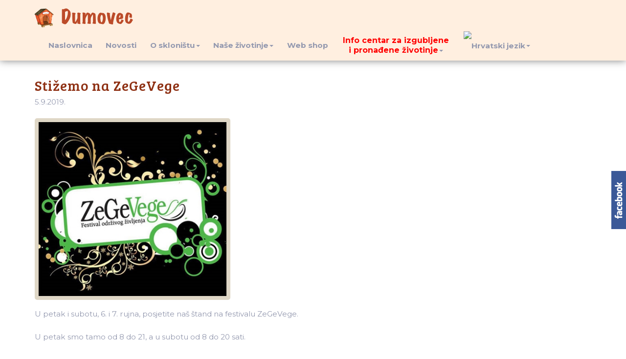

--- FILE ---
content_type: text/html; charset=utf-8
request_url: http://azilzagreb.com/skloniste-dumovec-clanak-clanak-stizemo-na-zegevege--488
body_size: 24027
content:

<!DOCTYPE html>
<html>
<head><title>
	Dumovec - sklonište za nezbrinute životinje grada Zagreba - Stižemo na ZeGeVege
</title><meta name="description" content="Dumovec - sklonište za nezbrinute životinje grada Zagreba" /><meta name="keywords" content="dumovec,sklonište,azil,pas,mačka,životinje,zagreb,pomoć,donacije,zbrinjavanje,udomljavanje,grad zagreb,zoološki vrt,zoo,info centar" /><meta charset="utf-8" /><meta name="viewport" content="width=device-width, initial-scale=1, maximum-scale=1" /><link rel="stylesheet" href="/css/bootstrap.min.css" /><link rel="stylesheet" href="/plugins/revolution/css/settings.css" /><link rel="stylesheet" href="/css/fontello.css" />
    <!--[if IE 7]>
        <link rel="stylesheet" href="/css/fontello-ie7.css" />
    <![endif]-->
    <link rel="stylesheet" href="/plugins/grid/css/component.css" /><link rel="stylesheet" href="/css/styles.css" /><link rel="stylesheet" href="/css/media-queries.css" /><link rel="shortcut icon" href="/img/favicon.ico" /><link rel="stylesheet" href="https://cdnjs.cloudflare.com/ajax/libs/font-awesome/4.7.0/css/font-awesome.css" /><link rel="stylesheet" href="https://cdn.jsdelivr.net/npm/bootstrap-icons@1.11.3/font/bootstrap-icons.min.css" />
    <!--[if lt IE 9]>
		<script src="http://html5shim.googlecode.com/svn/trunk/html5.js"></script>        
	<![endif]-->
    <!-- Media queries -->
    <!--[if lt IE 9]>
		<script src="http://css3-mediaqueries-js.googlecode.com/svn/trunk/css3-mediaqueries.js"></script>
	<![endif]-->

    <script type="text/javascript">        var switchTo5x = true;</script>
    <script type="text/javascript" src="http://w.sharethis.com/button/buttons.js"></script>
    <script type="text/javascript">        stLight.options({ publisher: "f0ef0d5b-e63c-4b01-aa40-85248baa2384" });</script>
    <script src="/Scripts/chart.min.js" type="text/javascript"></script>
    
    </head>
<body>
    <form name="aspnetForm" method="post" action="./skloniste-dumovec-clanak-clanak-stizemo-na-zegevege--488?Id=488" id="aspnetForm">
<div>
<input type="hidden" name="ctl00_scriptManager_HiddenField" id="ctl00_scriptManager_HiddenField" value="" />
<input type="hidden" name="__EVENTTARGET" id="__EVENTTARGET" value="" />
<input type="hidden" name="__EVENTARGUMENT" id="__EVENTARGUMENT" value="" />
<input type="hidden" name="__VIEWSTATE" id="__VIEWSTATE" value="/[base64]/FoWFyaWNhPC9hPiBqZSBwcmF6bmEhZGQYAQUpY3RsMDAkTGVmdENvbnRlbnRQbGFjZUhvbGRlciR1aUNsYW5ha0Zvcm0PFCsAB2RkZGRkFgACAWTcn6Nhqy7XT8UG2OfP/hZIO0Mu4rhIjvLWuJ+k1SNSOg==" />
</div>

<script type="text/javascript">
//<![CDATA[
var theForm = document.forms['aspnetForm'];
if (!theForm) {
    theForm = document.aspnetForm;
}
function __doPostBack(eventTarget, eventArgument) {
    if (!theForm.onsubmit || (theForm.onsubmit() != false)) {
        theForm.__EVENTTARGET.value = eventTarget;
        theForm.__EVENTARGUMENT.value = eventArgument;
        theForm.submit();
    }
}
//]]>
</script>


<script src="/WebResource.axd?d=6OoClLl1ehGaUSd2VSMhTwfISGHQKqZEUDafhqDeXGPNh_AsrHgwbpStCqxJiG9IBmCW7m9YvyYe9DT_yusvXkltGFYalYyyZcaj1kMMtAE1&amp;t=638286151360000000" type="text/javascript"></script>


<script src="/ScriptResource.axd?d=PqV2dGnt6MRATeZ4ZeapkOkXBi9ht1rRhwt4dBDd7Wh3yEnCLaYk5v3krOnR5btXtcgjjTUjvIRFl0hsf2rcCcYLovxWda_8_a3tiHsqO6FYI-yuSnYogUfHMKfyb5Pz0&amp;t=ffffffffec54f2d7" type="text/javascript"></script>
<script src="/ScriptResource.axd?d=iSBZRphYkjZ2thwvwE8axqh9c-YIeLiSxGMCgYYKMQICbzFsV3LQWOOfH05_oFGQkZfm8kyF5FRyew0yw6Zbof4tJjC-BWUOHodDMuVJtB12x8OvvczIazSMHCJc0pgK1EhboysYCdfzdDuY6af1sQ2&amp;t=ffffffffec54f2d7" type="text/javascript"></script>
<div>

	<input type="hidden" name="__VIEWSTATEGENERATOR" id="__VIEWSTATEGENERATOR" value="D13787FA" />
	<input type="hidden" name="__SCROLLPOSITIONX" id="__SCROLLPOSITIONX" value="0" />
	<input type="hidden" name="__SCROLLPOSITIONY" id="__SCROLLPOSITIONY" value="0" />
</div>
        <script type="text/javascript">
//<![CDATA[
Sys.WebForms.PageRequestManager._initialize('ctl00$scriptManager', 'aspnetForm', [], [], [], 90, 'ctl00');
//]]>
</script>


        <header>
            <nav class="navbar" role="navigation">
                <div class="container">
                    <div class="navbar-header">
                        <button type="button" class="navbar-toggle" data-toggle="collapse" data-target=".navbar-collapse">
                            <span class="sr-only">Navigacija</span>
                            <span class="icon-bar"></span>
                            <span class="icon-bar"></span>
                            <span class="icon-bar"></span>
                        </button>
                        <a class="navbar-brand" href="/" title="Dumovec - sklonište za nezbrinute životinje grada Zagreba">
                            <img src="images/dumovec-kucica.png" width="40" alt="Dumovec - sklonište za nezbrinute životinje grada Zagreba" /><img src="img/logo.png" alt="Dumovec - sklonište za nezbrinute životinje grada Zagreba" /></a>
                    </div>
                    <div class="collapse navbar-collapse">
                        <ul class="nav navbar-nav">
                            <li id="ctl00_uiNaslovnicaLnk"><a href="skloniste-za-nezbrinute-zivotinje-grada-zagreba-dumovec" title="Naslovnica">Naslovnica</a></li>
                            <li id="ctl00_uiNovostiLnk"><a href="novosti" title="Novosti">Novosti</a></li>
                            <li class="dropdown">
                                <a href="#" id="ctl00_uiOSklonistuLnk" class="dropdown-toggle" data-toggle="dropdown">O skloništu<span class="caret"></span></a>
                                <ul class="dropdown-menu">
                                    
                                    <li><a href="kontakt" id="ctl00_uiKontaktLnk" title="Kontaktirajte nas">Kontakt</a></li>
                                    <li><a href="kontakt" id="ctl00_uiRadnoVrijemeLnk" title="Radno vrijeme">Radno vrijeme</a></li>
                                    <li><a href="informacije-o-sklonistu-dumovec" id="ctl00_uiInfoOSklonistuLnk" title="Informacije o skloništu i zanimljivosti">O nama</a></li>
                                    <li><a href="misija-i-vizija" id="ctl00_uiMisijaVizijaLnk" title="Misija i vizija">Misija i vizija</a></li>
                                    <li><a href="izvjesce-o-radu" id="ctl00_uiIzvjesceORaduLnk" title="Izvješće o radu">Izvješće o radu</a></li>
                                    <li><a href="projekti-i-planovi" id="ctl00_uiProjektiPlanoviLnk" title="Projekti i planovi">Projekti i planovi</a></li>
                                    <li><a href="skloniste-dumovec-virtualna-setnja" id="ctl00_uiVirtualnaSetnjaLnk" title="Prošećite Dumovcem">Virtualna šetnja</a></li>
                                    <li><a href="volontiranje-skloniste-dumovec" id="ctl00_uiVolontiranjeLnk" title="Volontiranje">Volontiranje</a></li>
                                    <li><a href="cesta-pitanja-skloniste-dumovec" id="ctl00_uiCestaPitanjaLnk" title="Često postavljana pitanja">Česta pitanja</a></li>
                                    <li><a href="Edukacija" id="ctl00_uiEdukacijaLnk" title="Edukacija skloništa Dumovec">Edukacija</a></li>
                                    <li><a href="donacije-skloniste-dumovec" id="ctl00_uiDonacijeLnk" title="Donirajte sredstva azilu">Donirajte nas!</a></li>
                                    <li><a href="skloniste-dumovec-jednokratni-donatori" id="ctl00_uiDonatoriLnk" title="Istaknuti donatori i sponzori azila">Donatori i sponzori</a></li>
                                    <li><a href="video-galerija-skloniste-dumovec" id="ctl00_uiVideoLnk" title="Pogledajte video galeriju">Video galerija</a></li>
                                    <li><a href="kalendar" id="ctl00_uiKalendarLnk" title="Pogledajte kalendar događanja">Kalendar događanja</a></li>
                                    
                                </ul>
                            </li>
                            <li class="dropdown">
                                <a href="#" id="ctl00_uiNaseZivotinjeLnk" class="dropdown-toggle" data-toggle="dropdown">Naše životinje<span class="caret"></span></a>
                                <ul class="dropdown-menu">
                                    <li><a href="galerija-psi-macke-skloniste-dumovec" id="ctl00_uiGalerijaLnk" title="Galerija životinja">Galerija životinja</a></li>
                                    <li><a href="savjeti-veterinara" id="ctl00_uiSavjetiLnk" title="Savjeti veterinara">Savjeti veterinara</a></li>
                                    <li><a href="udomljenje-zivotinje-skloniste-dumovec" id="ctl00_uiUdomljeneZivotinjeLnk" title="Udomljene životinje">Udomljene životinje</a></li>
                                </ul>
                            </li>
                            <li id="ctl00_uiWebshopLnk"><a href="web-shop-skloniste-dumovec" title="Web shop - kupite naše proizvode">Web shop</a></li>
                            <li class="dropdown wide">
                                <a href="#" id="ctl00_uiInfoCentarLnk" class="dropdown-toggle" data-toggle="dropdown" style="color: Red; line-height: 20px; margin-top: 15px;">Info centar za izgubljene i pronađene životinje<span class="caret"></span></a>
                                <ul class="dropdown-menu" style="min-width: 240px">
                                    <li><a href="info-centar-dumovec" id="ctl00_uiInfoPocetnalnk" title="Info centar - izgubljene, pronađene i ranjene životinje">Početna stranica</a></li>
                                    <li><a href="info-centar-prijava-zivotinje-1" id="ctl00_uiInfoIzgubljeneLnk" title="Prijava izgubljene životinje">Izgubili ste životinju?</a></li>
                                    <li><a href="info-centar-prijava-zivotinje-2" id="ctl00_uiInfoPronadjeneLnk" title="Prijava pronađene životinje">Pronašli ste životinju?</a></li>
                                    <li style="display:none"><a href="info-centar-prijava-zivotinje-3" id="ctl00_uiInfoZlostavljaneLnk" title="Prijava zlostavljane životinje">Prijava zlostavljane životinje</a></li>
                                    <li><a href="info-centar-prijava-zivotinje-4" id="ctl00_uiInfoRanjeneLnk" title="Prijava ranjene životinje">Prijava ranjene životinje</a></li>
                                    <li><a href="izgubljene-pronadjene-zlostavljane-ranjene" id="ctl00_uiInfoPregledLnk" title="Pregled izgubljenih, pronađenih i ranjenih životinja">Pregled prijavljenih životinja</a></li>
                                    <li><a href="info-centar-detaljna-pretraga" id="ctl00_uiInfoPretragaLnk" title="Detaljna pretraga za izgubljene, pronađene i ranjene životinje">Detaljna pretraga</a></li>
                                </ul>
                            </li>
                            <li class="dropdown">
                                <a href="#" id="ctl00_A1" class="dropdown-toggle" data-toggle="dropdown"><img src="/Images/croatia-flag.png" alt="Hrvatski jezik" /><span class="caret"></span></a>
                                <ul class="dropdown-menu" style="text-align: center">
                                    <li><a href="english-homepage" id="ctl00_A2" title="English language" style="height: auto"><img src="/Images/uk-flag.png" alt="English language" /></a></li>
                                </ul></li>
                        </ul>
                    </div>
                </div>
            </nav>
        </header>
        <div id="content">
            
    <section id="blog" class="updatable">

        <article>
            <div class="container">
                
                <table cellspacing="0" border="0" id="ctl00_LeftContentPlaceHolder_uiClanakForm" style="border-collapse:collapse;">
	<tr>
		<td colspan="2">
                      

                        <div class="row post">
                            <div class="col-md-12">

                                <!-- Post -->
                                <div class="eachpost">
                                    <div class="title">
                                        <div class="centered">
                                            <div>
                                                <h2>Stižemo na ZeGeVege</h2>
                                            </div>
                                        </div>
                                        <div class="clearfix"></div>
                                        <p>5.9.2019.</p>
                                    </div>

                                    <div class="post-img">

                                        <img id="ctl00_LeftContentPlaceHolder_uiClanakForm_uiImg" src="/Image.ashx?img=Img/zegevege-festival-odrzivog-zivljenjaw9Q5utKIlk-7uwEWskAoOA.jpg&amp;w=400" alt="Stižemo na ZeGeVege" align="top" style="border-color:#DFD7C6;border-width:8px;border-style:Solid;width:400px;" />
                                    </div>

                                    <p>U petak i subotu, 6. i 7. rujna, posjetite na&scaron; &scaron;tand na festivalu ZeGeVege.</p>
<p>U petak smo tamo od 8 do 21, a u subotu od 8 do 20 sati.</p>
<p>Građane ćemo upoznavati s na&scaron;im aktivnostima, posebice svime &scaron;to činimo kako bi psi i mačke iz Dumovca čim prije prona&scaron;li novi dom i svoje ljude.</p>
<p>S festivalom ZeGeVege surađujemo desetak godina. Ponosni smo &scaron;to su neki Zagrepčani koje smo upoznali upravo na tom festivalu, postali udomitelji privremenih stanovnika Dumovca te volonteri.</p>
<p>&nbsp;</p>
                                </div>
                            </div>
                        </div>
                    </td>
	</tr>
</table>
                
                
                        <h3>Galerija slika</h3>
                        <div class="slikeTekst">
                    
                        <a class="zoom" rel="group" title='' href='Img/zegevege-festival-odrzivog-zivljenjaw9Q5utKIlk-7uwEWskAoOA.jpg'>
                            <img id="ctl00_LeftContentPlaceHolder_uiSlikeRpt_ctl01_uiImg" src="/Image.ashx?img=Img/zegevege-festival-odrzivog-zivljenjaw9Q5utKIlk-7uwEWskAoOA.jpg&amp;w=250" align="top" style="border-width:0px;" /></a>
                    
                        </div>
                    
                <div style="float: left;">
                    <br />
                    <a href="javascript:history.go(-1);" class="back">natrag</a>
                </div>
                
            </div>
        </article>
    </section>

            <section id="blog" class="updatable" style="display: none">
                <article>
                    <div class="container">
                        <div class="row post">
                            <div class="col-md-12">

                                <!-- Post -->
                                <div class="eachpost">

                                    

                                </div>
                            </div>
                        </div>
                    </div>
                </article>
            </section>
        </div>
        <footer>
            <article class="contact">
                
                <div id="contact_bg">
                    <div class="container">
                        <div class="row">
                            <div class="col-sm-9">
                                <div class="title">
                                    <div class="centered">
                                        <div>
                                            <h2>Kontakt podaci skloništa Dumovec</h2>
                                        </div>
                                    </div>
                                </div>
                                <address>
                                     <i class="icon-home"></i>Sklonište za nezbrinute životinje Grada Zagreba, Franjčevićeva 43, Dumovec<br>
                                     <i class="icon-home"></i>OIB: 69262261098<br>
                                    <i class="icon-home"></i>Radno vrijeme:  <a href="/kontakt.aspx">vidi radno vrijeme skloništa</a><br>
                                    <i class="icon-phone"></i>Telefon:  +385 1 2008 354<br>
                                    <i class="icon-tag"></i>Fax:  +385 1 2063 998<br>
                                    <i class="icon-doc"></i>IBAN:  HR9223600001501426697<br>
                                    <i class="icon-mail"></i>Email:  <a href="mailto:info@dumovec.hr">info@dumovec.hr</a><br>
                                    <i class="icon-facebook"></i>Facebook:  <a href="https://www.facebook.com/profile.php?id=61553206205729" target="_blank">facebook.com/Azil-Dumovec</a><br>
                                    <i class="fa fa-instagram"></i> Instagram: <a href="https://www.instagram.com/azildumovec/profilecard/?igsh=NHMyamVsYXU5N2h0" target="_blank">Azil Dumovec Instagram</a><br>
                                    <i class="fa fa-youtube-play"></i> YouTube: <a href="https://www.youtube.com/channel/UCdJI2JliErXc1KgibYg1c2Q" target="_blank">Sklonište Dumovec YouTube</a><br>
                                    <i class="bi bi-tiktok"></i> TikTok: <a href="https://www.tiktok.com/@sklonistedumovec?_t=8sLT0YS3Jeo&amp;_r=1" target="_blank">Sklonište Dumovec TikTok</a><br><br>
                                </address>
                                <img src="/Images/SGS_ISO%2014001_TCL_LR.jpg" alt="SGS ISO 14001" style="margin-left: 20px; margin-right: 20px; margin-bottom: 20px;" /><img src="/Images/SGS_ISO%209001_TCL_LR.jpg" alt="SGS ISO 9001" style="margin-bottom: 20px;" />
                                
                            </div>
                            <div class="col-sm-3" style="text-align: center">
                                <iframe src="http://www.facebook.com/plugins/likebox.php?href=https://www.facebook.com/profile.php?id=61553206205729&amp;width=250&amp;colorscheme=light&amp;show_faces=true&amp;stream=true&amp;header=true&amp;height=556&amp;locale=hr_HR"
                                    scrolling="no" frameborder="0" style="border: none; overflow: hidden; width: 250px; height: 556px;"
                                    allowtransparency="true"></iframe>
                            </div>
                        </div>
                    </div>
                </div>
            </article>
            <div class="bottom-foot">
                <p>
                    © 2012-2017 Dumovec. Sva prava pridržana.<br />
                    <a href="skloniste-za-nezbrinute-zivotinje-grada-zagreba-dumovec"
                        title="Naslovnica">Naslovnica</a> &nbsp; <a href="skloniste-dumovec-informacije"
                            title="Informacije o skloništu i zanimljivosti">O skloništu</a> &nbsp; <a href="Kontakt.aspx"
                                title="Kontakt">Kontakt</a> &nbsp; <a href="info-centar-dumovec"
                                    title="Info centar">Info centar</a> &nbsp; <a href="https://www.facebook.com/profile.php?id=61553206205729" target="_blank"
                                        title="Facebook Dumovec stranica">Facebook Dumovec</a> &nbsp; <a href="https://www.facebook.com/profile.php?id=61553206205729" target="_blank"
                                            title="Facebook info centar stranica">Facebook Info Centar</a> &nbsp; <a href="#" target="_top" title="Na vrh">Na vrh</a> &nbsp; <a href="Rss.ashx" title="RSS">
                                                <img src="images/rss.png" alt="RSS" style="border: 0px; vertical-align: middle" /></a><br />
                    <br />
                    <span class='st_facebook_large' title="Objavi na Facebooku" displaytext='Facebook'></span><span class='st_twitter_large' title="Tweetaj o Dumovcu" displaytext='Tweet'></span><span class='st_linkedin_large' title="Objavi na LinkedIn-u" displaytext='LinkedIn'></span><span class='st_googleplus_large' title="Objavi na Google+" displaytext='Google +'></span><span class='st_pinterest_large' title="Postavi na Pinterest" displaytext='Pinterest'></span><span class='st_email_large' title="Pošalji mail prijatelju!" displaytext='E-mail'></span>
                </p>
            </div>

        </footer>

        <a href="#" class="scrollup" title="Na vrh stranice"><i class="icon-up-open"></i></a>

        <script src="/scripts/jquery.min.js"></script>
        <script>window.jQuery || document.write("<script src=\"/scripts/jquery-1.9.1.min.js\"")</script>

        <script src="/scripts/respond.min.js"></script>
        <script src="/scripts/bootstrap.min.js"></script>
        <!-- Placeholder.js http://widgetulous.com/placeholderjs/ -->
        <!--[if lt IE 9]>
		<script src="/scripts/placeholder.js" ></script>
		<script>Placeholder.init();</script>
	<![endif]-->
        <script src="/plugins/revolution/js/jquery.themepunch.plugins.min.js"></script>
        <script src="/plugins/revolution/js/jquery.themepunch.revolution.min.js"></script>
        <script src="/plugins/grid/js/modernizr.custom.js"></script>
        <script src="/plugins/grid/js/classie.js"></script>
        <script src="/plugins/grid/js/thumbnailGridEffects.js"></script>
        <script src="/scripts/jquery.blockUI.js"></script>
        <script src="/scripts/jquery.scrollTo-1.4.3.1-min.js"></script>
        <script src="http://maps.google.com/maps/api/js?sensor=true"></script>
        <script src="/fancybox/jquery.fancybox.pack.js"></script>
        <script src="/scripts/gmaps.js"></script>
        <script src="/scripts/script.js"></script>

        <script type="text/javascript">
            var gaJsHost = (("https:" == document.location.protocol) ? "https://ssl." : "http://www.");
            document.write(unescape("%3Cscript src='" + gaJsHost + "google-analytics.com/ga.js' type='text/javascript'%3E%3C/script%3E"));
        </script>
        <script type="text/javascript">
            try {
                var pageTracker = _gat._getTracker("UA-12931022-1");
                pageTracker._trackPageview();
            } catch (err) { }</script>
        <script src="scripts/widgets.js?v=new" type="text/javascript"></script>
        <script type="text/javascript" charset="utf-8"><!--
    face.top = 350;
    face.showbadge();
    --></script>

        
    <link rel="stylesheet" type="text/css" href="fancybox/jquery.fancybox.css"
        media="screen" />
    <script type="text/javascript">
        $(document).ready(function () {
            $("a.zoom").fancybox({
                'overlayOpacity': 0.7,
                'overlayColor': '#F5F5F5',
                'overlayShow': true
            });
        });
    </script>

    

<script type="text/javascript">
//<![CDATA[
(function() {var fn = function() {$get("ctl00_scriptManager_HiddenField").value = '';Sys.Application.remove_init(fn);};Sys.Application.add_init(fn);})();
theForm.oldSubmit = theForm.submit;
theForm.submit = WebForm_SaveScrollPositionSubmit;

theForm.oldOnSubmit = theForm.onsubmit;
theForm.onsubmit = WebForm_SaveScrollPositionOnSubmit;
//]]>
</script>
</form>
</body>
</html>


--- FILE ---
content_type: text/css
request_url: http://azilzagreb.com/css/styles.css
body_size: 40986
content:
@charset "utf-8";


/* ============================== */
/*
  Title: Petshop HTML Template
*/
/* ============================== */


/************************** Import Fonts and Icons *************************/

/* Bree Serif - From Google Fonts */
@import url("http://fonts.googleapis.com/css?family=Bree+Serif");

/* Pacifico - From Google Fonts */
@import url("http://fonts.googleapis.com/css?family=Pacifico");

/* Monserrat - From Google Fonts */
@import url("http://fonts.googleapis.com/css?family=Montserrat:400,700");


/************************* General Styles for Tags *************************/
a {
    /*color: #8E3013;*/
    color: #b74927;
}

    a:hover {
        text-decoration: none;
        color: #C27470;
    }

    a:active, a:focus {
        outline: none;
    }

article {
    padding: 30px 0;
}

address {
    color: #fff;
    line-height: 2em;
    padding: 0 0 10px 10px;
}

    address a {
        color: #C27470;
    }

        address a:hover {
            color: #8E3013;
        }

blockquote {
    background: #e1e1e1;
    border-left: 3px double #8E3013;
    color: #8E3013;
    font-size: 0.9em;
    font-style: italic;
    font-weight: 700;
    line-height: 1.8em;
    padding: 40px 60px;
    position: relative;
}

    blockquote.action {
        padding-right: 280px;
    }

    blockquote .btn {
        left: 100%;
        margin: 0 0 0 -260px;
        min-height: 38px;
        position: absolute;
        top: 50%;
        white-space: initial;
        width: 160px;
    }

body {
    font-family: 'Montserrat', sans-serif;
    font-size: 17px;
}

h1,
h2,
h3,
h4,
h5,
h6 {
    color: #8E3013;
    font-family: 'Bree Serif', sans-serif;
    margin-top: 0;
    letter-spacing: 1px;
}

h2 {
    font-size: 1.7em;
    line-height: 1.0em;
    margin: 0 0 20px 0;
    padding: 0;
}

h3 {
    font-size: 1.3em;
    padding: 0;
}

h4 {
    /*text-transform: uppercase;*/
}

img {
    /*width: 100%;*/
}

.grid img, .service img {
    width: 100%;
}

img.pull-right {
    margin: 0 0 1.5em 1.5em;
}

img.pull-left {
    margin: 0 1.5em 1.5em 0;
}

p {
    color: #9499af;
    font-size: 0.9em;
    line-height: 1.8em;
    font-family: 'Montserrat', sans-serif;
}

ul {
    padding: 0;
}

strong.highlight {
    background: #b74927;
    padding: 0 5px;
    color: #fff;
}



/***************************************************************************/
/********************** General Styles for Components **********************/
/********************************* Buttons ********************************/
.btn {
    -webkit-transition: all 0.5s ease;
    -moz-transition: all 0.5s ease;
    -o-transition: all 0.5s ease;
    -ms-transition: all 0.5s ease;
    transition: all 0.5s ease;
}

    .btn.btn-default {
        background: #c27470;
        border: none;
        color: #fff;
        text-transform: uppercase;
    }

    .btn:hover {
        -webkit-transform: scale(1.1);
        -moz-transform: scale(1.1);
        -o-transform: scale(1.1);
        -ms-transform: scale(1.1);
        transform: scale(1.1);
        background: #8E3013;
    }

.dropcap {
    background-color: #F8F8F8;
    border: 1px solid rgba(0, 0, 0, 0);
    color: #8E3013;
    display: inline-block;
    float: left;
    font-size: 22px;
    height: 48px;
    line-height: 48px;
    margin: 5px 17px 0 0;
    position: relative;
    text-align: center;
    width: 48px;
}



/********************************* Carousel ********************************/
.carousel-control {
    background: #8E3013;
    background-image: none;
    -webkit-border-radius: 50%;
    border-radius: 50%;
    color: #fff;
    height: 42px;
    line-height: 42px;
    margin: -21px 0 0 0;
    opacity: 0.1;
    -ms-filter: "progid:DXImageTransform.Microsoft.Alpha(Opacity=10)";
    filter: alpha(opacity=10);
    text-shadow: none;
    top: 50%;
    width: 42px;
}

    .carousel-control.left,
    .carousel-control.right {
        background-image: none;
        font-size: 2.5em;
    }

        .carousel-control.left .icon-right-open,
        .carousel-control.right .icon-right-open {
            margin: 0 0 0 -6px;
        }

        .carousel-control.left .icon-left-open,
        .carousel-control.right .icon-left-open {
            margin: 0 0 0 -10px;
        }

    .carousel-control:hover,
    .carousel-control:focus {
        opacity: 1;
        -ms-filter: none;
        filter: none;
    }


/**************************** Carousel with Thumb **************************/
.carousel.carousel-thumb ol {
    font-size: 1em;
    margin: 0;
    padding: 0;
    position: static;
    width: 100%;
}

    .carousel.carousel-thumb ol li {
        background: none;
        border: none;
        -webkit-border-radius: 0;
        border-radius: 0;
        float: left;
        height: 79px;
        margin: 8px;
        overflow: hidden;
        padding: 0;
        position: relative;
        text-indent: 0;
        width: 79px;
    }

        .carousel.carousel-thumb ol li:first-child {
            margin-left: 0;
        }

        .carousel.carousel-thumb ol li:last-child {
            margin-right: 0;
        }

        .carousel.carousel-thumb ol li.active {
            border: 3px solid #8E3013;
        }

        .carousel.carousel-thumb ol li img {
            height: 100%;
            width: auto;
        }





/********************************** Coupons ********************************/
.coupon {
    margin: 0 0 20px 0;
    padding-bottom: 20px;
    border-bottom: dotted 1px #cb804e;
}

    .coupon img {
        max-width: 380px;
        -webkit-border-radius: 5px;
        border-radius: 5px;
    }

    .coupon .expires {
        color: #abb2c7;
        display: block;
        font-size: 0.8em;
        margin-top: 0;
        text-transform: uppercase;
    }

    .coupon h3 {
        margin: 10px 0;
        color: #9499af;
    }

    .coupon .oldnumber,
    .coupon .newnumber {
        color: #52c1ba;
        text-transform: uppercase;
        display: inline-block;
        margin-bottom: 10px;
    }

    .coupon .oldnumber {
        color: #8E3013;
        text-decoration: line-through;
        margin-right: 10px;
    }

    .coupon .free {
        color: #52c1ba;
        display: inline-block;
        text-transform: uppercase;
        margin-bottom: 10px;
    }

    .coupon span:first-child {
        margin-left: 0;
    }

    .coupon .btn {
        margin: 20px 0 0 0;
    }




/********************************* Dropdowns *******************************/
.dropdown {
    z-index: 2000;
}

    .dropdown ul {
        display: none;
        left: 0;
        overflow: visible;
        position: absolute;
        text-align: left;
        top: 75%;
    }

        .dropdown ul li {
            display: inline-block;
            list-style: none;
        }

            .dropdown ul li a {
                display: inline-block;
                margin: 0;
                padding: 0 15px;
            }



/********************************* Filters *******************************/
.filters li {
    display: inline-block;
    list-style: none;
    color: #8E3013;
    padding: 0 25px;
    margin: 10px;
    cursor: pointer;
    border: 1px solid #fff;
    height: 36px;
    line-height: 36px;
}

    .filters li:first-child {
        margin-left: 0;
    }

    .filters li:hover,
    .filters li.active {
        color: #9499af;
        border-color: #9499af;
        -webkit-border-radius: 18px;
        border-radius: 18px;
    }

li.wide a {
    font-size: 16px;width:250px; text-align: center;
}

/********************************* Social Media Icons *******************************/
.social {
    -webkit-border-radius: 3px;
    border-radius: 3px;
    color: #fff;
    display: block;
    font-size: 1.5em;
    height: 48px;
    line-height: 48px;
    margin: 5px;
    text-align: center;
    width: 48px;
    -webkit-transition: all 0.5s ease;
    -moz-transition: all 0.5s ease;
    -o-transition: all 0.5s ease;
    -ms-transition: all 0.5s ease;
    transition: all 0.5s ease;
}

    .social:hover {
        -webkit-transform: scale(1.1);
        -moz-transform: scale(1.1);
        -o-transform: scale(1.1);
        -ms-transform: scale(1.1);
        transform: scale(1.1);
        color: #fff;
    }

    .social.facebook {
        background: #3b5997;
    }

    .social.twitter {
        background: #43afde;
    }

    .social.gplus {
        background: #d23f2d;
    }

    .social.linkedin {
        background: #2c93bc;
    }

    .social.pinterest {
        background: #de333b;
    }

    .social.youtube {
        background: #f34b48;
    }

    .social.behance {
        background: #2186fc;
    }





/********************************* Titles *******************************/
.title {
    margin: 20px 0 0 0;
    /*border-top: 1px solid #ededed;*/
    position: relative;
    text-align: center;
    padding: 40px 20% 0;
}

    .title .centered {
        position: absolute;
        left: 50%;
        top: -20px;
    }

        .title .centered div {
            position: relative;
            left: -50%;
        }

            .title .centered div h2 {
                background: #fff;
                padding: 0 30px;
                margin: 0;
                height: 40px;
                line-height: 40px;
                display: block;
            }

    .title hr {
        width: 50px;
        border: 1px solid #8E3013;
        margin: 50px auto;
    }
/***************************************************************************/
/**************************** Plugins / Modules ****************************/
/**************************** Revolution Slider ****************************/
.bannercontainer {
    height: 100%;
    margin: 0;
    max-height: 800px !important;
    overflow: hidden;
    padding: 0;
    position: relative;
    width: 100% !important;
}

    .bannercontainer .tp-leftarrow.default,
    .bannercontainer .tp-rightarrow.default {
        display: none;
        opacity: 0;
        -ms-filter: "progid:DXImageTransform.Microsoft.Alpha(Opacity=0)";
        filter: alpha(opacity=0);
    }

    .bannercontainer .tp-bullets.simplebullets.round {
        background: rgba(255,255,255,0.5);
        height: 32px;
        padding: 7px 19px;
        -webkit-border-radius: 16px;
        border-radius: 16px;
    }

        .bannercontainer .tp-bullets.simplebullets.round .bullet {
            background-image: url("../img/slider/bullet.png");
            margin-top: 0;
        }

    .bannercontainer .caption p {
        color: #8E3013;
        font-size: 1.5em;
        line-height: 1.2em;
        margin: 5em 1em 0 1em;
        white-space: normal;
    }

        .bannercontainer .caption p > span {
            display: block;
            font-size: 2.2em;
            line-height: 1.1em;
            margin-bottom: 0.5em;
            font-weight: 700;
        }

    .bannercontainer .caption a {
        display: inline-block;
        background: #b74927;
        margin: 2em 0 0 2em;
        height: 44px;
        line-height: 44px;
        -webkit-border-radius: 22px;
        border-radius: 22px;
        color: #fff;
        font-size: 1em;
        text-align: center;
        text-transform: uppercase;
        padding: 2px 20px;
    }

        .bannercontainer .caption a:hover {
            background: #8E3013;
        }



/**************************** Revolution Slider ****************************/
.tt-grid-wrapper nav a {
    background: #8E3013;
}




/********************************** Article ********************************/

article .header {
    color: #9499af;
    font-size: 1.3em;
    font-weight: 400;
    margin-bottom: 30px;
}


/********************************* Featured ********************************/
.featured .thumb {
    max-width: 201px;
    float: left;
    margin: 0 30px 0 0;
    -webkit-border-radius: 10px;
    border-radius: 10px;
}

.featured .foot {
    display: block;
    margin: 20px 0 0 0;
    color: #9499af;
    font-size: 0.8em;
    font-weight: 700;
}

    .featured .foot span {
        margin-left: 20px;
    }

.featured h4 i {
    color: #b74927;
}

.featured .vitals {
    border-left: 1px solid #eee;
    padding: 0 0 0 25px;
}
/********************************** Forms **********************************/
form label {
    color: #9499af;
    font-size: 0.9em;
    font-weight: 400;
    margin-left: 5px;
}

.form-group {
    width: 20%;
}

.form-control {
    background: #fff;
    -webkit-box-shadow: none;
    box-shadow: none;
    color: #9499af;
    margin: 0 0 5px 0;
    width: 80%;
}

.search .form-control {
    background: #f9f9f9;
    border: 1px solid #e7e7e7;
    -webkit-border-radius: 0;
    border-radius: 0;
    -webkit-box-shadow: none;
    box-shadow: none;
}

.search .input-group-addon {
    background: #f9f9f9;
    -webkit-box-shadow: none;
    box-shadow: none;
    border: 1px solid #e7e7e7;
    -webkit-border-radius: 0;
    border-radius: 0;
}



/********************************** Grid ***********************************/
.grid {
    display: inline-block;
    width: 100%;
}

    .grid ul {
        max-width: 100%;
        position: relative;
        text-align: center;
    }

        .grid ul li {
            display: inline-block;
            list-style: none;
            margin: 10px;
            height: 180px;
            width: 204px;
        }

            .grid ul li:hover a .name {
                color: #8E3013;
            }

            .grid ul li a {
                background: #fff;
                border: 1px solid #ededed;
                -webkit-border-radius: 18px;
                border-radius: 18px;
                display: block;
                /*height: 180px;*/
                margin: 0 auto;
                padding: 7px;
                position: relative;
                width: 180px;
                font-size: 16px;
                max-height: 138px;
                overflow-y: hidden;
            }

                .grid ul li a .name {
                    display: block;
                    height: 30px;
                    line-height: 30px;
                    text-align: center;
                    color: #8E3013;
                    margin: 20px 0 0 0;
                }

                .grid ul li a img {
                    -webkit-border-radius: 18px;
                    border-radius: 18px;
                }

                .grid ul li a .tag {
                    background: #8E3013;
                    -webkit-border-radius: 50%;
                    border-radius: 50%;
                    color: #fff;
                    display: block;
                    font-size: 12px;
                    height: 82px;
                    left: -10px;
                    line-height: 82px;
                    position: absolute;
                    text-align: center;
                    text-transform: uppercase;
                    top: -10px;
                    width: 82px;
                    -webkit-transition: all 0.5s ease;
                    -moz-transition: all 0.5s ease;
                    -o-transition: all 0.5s ease;
                    -ms-transition: all 0.5s ease;
                    transition: all 0.5s ease;
                }

                    .grid ul li a .tag.sale {
                        background: #7e8333;
                    }

                    .grid ul li a .tag.sold {
                        line-height: 15px;
                        padding-top: 25px;
                    }

            .grid ul li .more {
                background: #9ab8c0;
                -webkit-border-radius: 18px;
                border-radius: 18px;
                color: #fff;
                height: 100%;
                left: 0;
                opacity: 0;
                -ms-filter: "progid:DXImageTransform.Microsoft.Alpha(Opacity=0)";
                filter: alpha(opacity=0);
                position: absolute;
                text-decoration: none;
                top: 0;
                -webkit-transition: all 0.5s ease;
                -moz-transition: all 0.5s ease;
                -o-transition: all 0.5s ease;
                -ms-transition: all 0.5s ease;
                transition: all 0.5s ease;
                width: 100%;
                z-index: 1;
                padding: 10px;
                font-size: 0;
            }

                .grid ul li .more span {
                    display: block;
                    text-align: left;
                }

                .grid ul li .more i {
                    font-size: 1.7em;
                    margin: -10px 0 0 0;
                }

                .grid ul li .more .wks {
                    font-size: 1.1em;
                    text-align: center;
                    margin: 10px 0 0 0;
                    font-weight: 700;
                }

                .grid ul li .more .txt {
                    text-align: center;
                    /*font-size: 1.5em;*/
                }

            .grid ul li:hover .more {
                opacity: 1;
                -ms-filter: none;
                filter: none;
                font-size: 16px;
            }

            .grid ul li:hover a .tag {
                top: 10px;
                left: 10px;
            }
/*********************************  Labels  *******************************/
.label.label-default {
    background-color: #b74927;
    text-transform: uppercase;
}
/******************************* List Groups *****************************/
.list-group .list-group-item {
    background: none;
    -webkit-border-radius: 0;
    border-radius: 0;
    border: none;
    border-top: 1px solid #f4f4f4;
    font-size: 1em;
    margin: 0;
    padding: 0;
    height: 48px;
    line-height: 48px;
    color: #9499af;
}

    .list-group .list-group-item:first-child,
    .list-group .list-group-item:last-child {
        -webkit-border-radius: 0;
        border-radius: 0;
    }

    .list-group .list-group-item:first-child {
        border: none;
    }

    .list-group .list-group-item:hover {
        background: none;
        color: #8E3013;
    }

        .list-group .list-group-item:hover i {
            color: #52c1ba;
        }

    .list-group .list-group-item i {
        color: #9499af;
    }

.list-group.alt {
    background: #3e3f43;
    color: #e5e5e7;
}

    .list-group.alt h3 {
        background: #8E3013;
        color: #e5e5e7;
        font-weight: 700;
        height: 40px;
        line-height: 40px;
        margin: 0;
        text-align: center;
        text-transform: uppercase;
        width: 100%;
    }

    .list-group.alt .list-group-item {
        background: none;
        border: none;
        border-bottom: 1px solid #2d2d2f;
        -webkit-border-radius: 0;
        border-radius: 0;
        border-top: 1px solid #565759;
        color: #e5e5e7;
        font-size: 0.8em;
        margin: 0;
        padding: 7px;
    }

        .list-group.alt .list-group-item:hover {
            background: #2d2d2f;
            color: #8E3013;
        }

        .list-group.alt .list-group-item i {
            color: #808183;
        }



/****************************** Pagination *********************************/
.center-pag {
    position: absolute;
    left: 50%;
    top: -20px;
}

    .center-pag div {
        position: relative;
        left: -50%;
    }

        .center-pag div .pagination {
            -webkit-border-radius: 0;
            border-radius: 0;
            padding: 0 10px;
        }

            .center-pag div .pagination li a {
                margin: 0 3px;
                -webkit-border-radius: 3px;
                border-radius: 3px;
                border: 2px solid #dfe3e6;
                color: #dfe3e6;
                background: none;
                width: 30px;
                height: 30px;
                text-align: center;
                padding: 0;
                line-height: 30px;
            }

                .center-pag div .pagination li a:hover {
                    color: #54c3bc;
                    text-decoration: none;
                    border: 2px solid #54c3bc;
                }

            .center-pag div .pagination li.active a {
                color: #54c3bc;
                text-decoration: none;
                border: 2px solid #54c3bc;
            }

                .center-pag div .pagination li.active a:hover {
                    background: none;
                }

            .center-pag div .pagination li.disabled a:hover {
                color: #dfe3e6;
                border: 2px solid #dfe3e6;
            }






/********************************* Services *******************************/
.service {
    margin: 100px 0 0 0;
}

    .service.first {
        margin-top: 50px;
    }

    .service img {
        margin-bottom: 20px;
        -webkit-border-radius: 5px;
        border-radius: 5px;
    }

    .service a:hover {
        color: #b74927;
    }




/***************************************************************************/
/************************ General Styles for Header ************************/
header .row {
    margin: 0px;
}

header .nav .caret {
    border-top-color: #9499af;
    border-bottom-color: #9499af;
}

header .navbar {
    background: #FFEFE0;
    border: none;
    -webkit-border-radius: 0;
    border-radius: 0;
    -webkit-box-shadow: 0 0 15px rgba(0,0,0,0.5);
    box-shadow: 0 0 15px rgba(0,0,0,0.5);
    color: #9499af;
    font-size: 0.9em;
    font-weight: 600;
    margin: 0;
    min-height: 70px;
}

    header .navbar .navbar-header {
        margin: 0px 0;
    }

        header .navbar .navbar-header .navbar-brand {
            padding: 15px 0 0 15px;
        }

        header .navbar .navbar-header .navbar-toggle {
            background: #b74927;
        }

            header .navbar .navbar-header .navbar-toggle span {
                background: #fff;
            }

    header .navbar .navbar-nav {
        /*padding: 0 0 0 20px;*/
    }

        header .navbar .navbar-nav li a {
            color: #9499af;
            line-height: 60px;
            padding: 0 0.9em;
            font-weight: bold;
            margin: 5px 0 0 0;
            background: none;
        }

            header .navbar .navbar-nav li.active > a,
             header .navbar .navbar-nav li a:hover {
                color: #8E3013;
                /*border-bottom: 5px solid #b74927;*/
            }

        header .navbar .navbar-nav .dropdown ul {
            font-size: 0.9em;
            margin: 0 0 0 -2px;
            padding: 0;
            min-width: 180px;
            border: 1px solid #eee;
        }

            header .navbar .navbar-nav .dropdown ul li {
                background-color: #fff;
                border-bottom: 1px solid #eee;
                padding: 0;
            }

                header .navbar .navbar-nav .dropdown ul li:last-child {
                    border: none;
                }

                header .navbar .navbar-nav .dropdown ul li a {
                    margin: 1px 0 0;
                    width: 180px;
                    height: 28px;
                    line-height: 28px;
                }

                    header .navbar .navbar-nav .dropdown ul li.active a,
                    header .navbar .navbar-nav .dropdown ul li a:hover {
                        border-width: inherit;
                        border-color: inherit;
                    }

        header .navbar .navbar-nav .dropdown.open a {
            background-color: transparent;
        }

    header .navbar .navbar-form {
        margin: 15px 0;
        padding: 0 10px 0 0;
        text-align: right;
    }

        header .navbar .navbar-form .btn,
        header .navbar .navbar-form .form-control {
            background-color: #fff;
            border-color: #ebebeb;
            -webkit-border-radius: 0;
            border-radius: 0;
            -webkit-box-shadow: inset 0 0 0.5px rgba(0,0,0,0.5);
            box-shadow: inset 0 0 0.5px rgba(0,0,0,0.5);
            color: #9499af;
            height: 36px;
            margin: 0;
            min-width: initial;
        }

    header .navbar .navbar-form {
        width: 175px;
    }

        header .navbar .navbar-form .form-control {
            border-left: none;
            color: #9499af;
            margin: 0;
            padding: 0;
            border-top-right-radius: 3px;
            border-bottom-right-radius: 3px;
            -webkit-box-shadow: none;
            box-shadow: none;
        }

        header .navbar .navbar-form .btn {
            border-top-left-radius: 3px;
            border-bottom-left-radius: 3px;
            border-right: none;
            color: #8E3013;
            font-size: 1.3em;
            padding: 0;
            width: 33px;
            -webkit-box-shadow: none;
            box-shadow: none;
        }




.post-img img {
    /*width: 100%;*/
}

/************************************ Home *********************************/
.reputation {
    background: #f5f5f5;
    height: 260px;
}

    .reputation #carousel-reputation .item {
        text-align: center;
        padding: 5% 22%;
        height: 150px;
    }

        .reputation #carousel-reputation .item img {
            display: inline-block;
            max-width: 160px;
            margin: 0 0 30px 0;
        }

        .reputation #carousel-reputation .item p {
            font-size: 2em;
            color: #8E3013;
            line-height: 1.2em;
            font-family: 'Bree Serif', sans-serif;
        }

        .reputation #carousel-reputation .item span {
            color: #8E3013;
            font-size: 0.8em;
        }

.services {
    background: #f5f5f5;
}

.grid ul li a {
    position: absolute;
}


/************************************ Team *********************************/
#team .thumbnail {
    border: none;
}

    #team .thumbnail img {
        -webkit-border-radius: 5px;
        border-radius: 5px;
    }

    #team .thumbnail .caption {
        padding-right: 0;
        padding-left: 0;
        padding-top: 30px;
    }

        #team .thumbnail .caption h3 {
            font-family: 'Montserrat', sans-serif;
            font-size: 21px;
            color: #939bb2;
            margin-bottom: 0;
        }

        #team .thumbnail .caption span {
            font-family: 'Montserrat', sans-serif;
            font-size: 14px;
            color: #939bb2;
        }

/********************************** Coupons ********************************/
/********************************* Services ********************************/
/********************************* Gallery *********************************/
/****************************** Single Puppie ******************************/
#spuppie strong {
    color: #8E3013;
}

#spuppie .features {
    margin: 20px 0 0 0;
}

    #spuppie .features li {
        color: #9499af;
        list-style: none;
        font-size: 0.9em;
    }

        #spuppie .features li strong {
            margin: 0 10px 0 0;
        }

#spuppie .title {
    margin: 20px 15px 0;
    text-align: left;
    padding: 30px 0 0 0;
}

    #spuppie .title .centered {
        left: 0;
    }

        #spuppie .title .centered div {
            left: 0;
        }

            #spuppie .title .centered div h2 {
                padding: 0 30px 0 0;
            }

#spuppie .price {
    color: #52c1ba;
}

#spuppie #carousel-thumb-puppie {
    margin: 45px 0 0 0;
}

    #spuppie #carousel-thumb-puppie ol {
        padding: 0;
    }

        #spuppie #carousel-thumb-puppie ol .thumb {
            width: 75px;
            height: 75px;
            overflow: hidden;
            text-align: center;
            display: inline-block;
            border: 3px solid #fff;
            -webkit-border-radius: 3px;
            border-radius: 3px;
            cursor: pointer;
            text-indent: 0;
        }

            #spuppie #carousel-thumb-puppie ol .thumb img {
                height: 75px;
                width: 113px;
                max-width: 113px;
            }

            #spuppie #carousel-thumb-puppie ol .thumb:hover {
                border-color: #c37573;
            }

    #spuppie #carousel-thumb-puppie .controls {
        text-align: center;
        text-transform: uppercase;
        color: #9499af;
        font-size: 0.8em;
    }

        #spuppie #carousel-thumb-puppie .controls .carousel-control {
            position: static;
            display: inline-block;
            margin: 0 10px;
            padding: 0;
            height: 20px;
            line-height: 20px;
            width: 20px;
            background: none;
            opacity: 1;
            -ms-filter: none;
            filter: none;
            font-size: 1em;
            -webkit-transition: all 0.5s ease;
            -moz-transition: all 0.5s ease;
            -o-transition: all 0.5s ease;
            -ms-transition: all 0.5s ease;
            transition: all 0.5s ease;
        }

            #spuppie #carousel-thumb-puppie .controls .carousel-control:hover {
                background: #b74927;
            }

                #spuppie #carousel-thumb-puppie .controls .carousel-control:hover i {
                    color: #fff;
                }

            #spuppie #carousel-thumb-puppie .controls .carousel-control i {
                color: #9499af;
                margin: 0;
            }




/********************************** Blog ***********************************/
#blog .title {
    text-align: left;
    padding: 20px 0 0 0;
}

    #blog .title .centered {
        left: 0;
    }

        #blog .title .centered div {
            left: 0;
        }

            #blog .title .centered div h2 {
                padding: 0 30px 0 0;
            }



/*********************************** Posts *********************************/
.eachpost {
    margin-bottom: 50px;
}

    .eachpost h2 a:hover {
        color: #8E3013;
    }

.post .post-img {
    /*float: left;*/
    margin: 6px 15px 15px 0;
    /*max-width: 50%;*/
    position: relative;
}

    .post .post-img img {
        -webkit-border-radius: 5px;
        border-radius: 5px;
    }

.post p {
    margin: 0 0 20px 0;
}

.post footer {
    height: 34px;
    margin: 20px 0;
}

    .post footer a {
        font-weight: 400;
    }

    .post footer .tags {
        color: #9499af;
    }

        .post footer .tags a {
            color: #9499af;
            font-size: 0.8em;
        }

            .post footer .tags a:hover {
                color: #8E3013;
                text-decoration: none;
            }

        .post footer .tags i {
            font-size: 1.5em;
        }

    .post footer .learnmore {
        color: #9499af;
        display: block;
        font-size: 0.8em;
        height: 34px;
        line-height: 34px;
        text-transform: uppercase;
    }

        .post footer .learnmore:hover {
            color: #8E3013;
        }

        .post footer .learnmore i {
            font-size: 1.3em;
        }

.post .img-author {
    float: left;
    margin: 10px 20px 10px 10px;
    max-width: 106px;
    max-height: 106px;
}

.post h4 {
    margin-top: 20px;
}

/*********************************** Aside *********************************/
aside {
    margin: 30px 0 0 0;
    font-size: 0.8em;
}

    aside .row {
        margin: 0 0 30px 0;
    }

    aside h3 {
        font-family: 'Montserrat', sans-serif;
        font-weight: 700;
        margin-bottom: 25px;
    }

    aside i {
        color: #8E3013;
    }

    aside .recent-news {
        clear: both;
        margin: 0 0 20px 0;
        min-height: 75px;
    }

        aside .recent-news img {
            width: 200px;
            /*height: 75px;*/
            float: left;
            margin: 0 0 15px 0;
            -webkit-border-radius: 5px;
            border-radius: 5px;
        }

        aside .recent-news a {
            color: #52c1ba;
        }

            aside .recent-news a:hover {
                color: #52c1ba;
            }


/************************ Clients ************************/
.clients {
}

.images_holder {
    position: relative;
    margin-bottom: 20px;
}

    .images_holder img.active_image {
        opacity: 1;
    }

    .images_holder img.hover_image {
        opacity: 0;
    }

    .images_holder:hover img.hover_image {
        opacity: 1;
    }

    .images_holder img.hover_image {
        left: 0;
        position: absolute;
        top: 0;
        -webkit-transition: all 0.5s ease;
        -moz-transition: all 0.5s ease;
        -o-transition: all 0.5s ease;
        -ms-transition: all 0.5s ease;
        transition: all 0.5s ease;
    }




/********************************* Pricing table *********************************/
.pricing-tables-main {
    margin-bottom: 8%;
    display: block;
    float: left;
}

    .pricing-tables-main:last-child {
    }

.pricing-tables {
    float: left;
    position: relative;
    width: 24%;
}

    .pricing-tables .title {
        background-color: #9499af;
        border-bottom: 1px solid #72778C;
        color: #FFFFFF;
        float: left;
        font-size: 18px;
        font-weight: normal;
        padding: 12px 0 10px;
        text-align: center;
        text-transform: uppercase;
        width: 100%;
    }

    .pricing-tables .price {
        background-color: #80869B;
        color: #FFFFFF;
        float: left;
        font-size: 40px;
        font-weight: normal;
        padding: 30px 0 20px;
        text-align: center;
        text-transform: uppercase;
        width: 100%;
    }

        .pricing-tables .price i {
            color: #CCCCCC;
            display: block;
            font-size: 14px;
            font-style: normal;
            font-weight: normal;
            margin-top: 18px;
        }

    .pricing-tables .cont-list {
        background-color: #F9F9F9;
        border-bottom: 3px solid #FFFFFF;
        border-top: 3px solid #FFFFFF;
        color: #727272;
        float: left;
        text-align: center;
        width: 100%;
    }

        .pricing-tables .cont-list ul {
            margin: 0;
            padding: 0;
        }

        .pricing-tables .cont-list li {
            border-bottom: 1px solid #FFFFFF;
            line-height: 1;
            list-style-type: none;
            margin: 0;
            padding: 20px 0;
        }

            .pricing-tables .cont-list li.last {
                border: medium none;
            }

.ordernow {
    background-color: #E3E3E3;
    color: #FFFFFF;
    float: left;
    padding: 7%;
    text-align: center;
    width: 100%;
}


/*************** helight ************/
.pricing-tables-helight {
    box-shadow: 0 0 5px 2px rgba(0, 0, 0, 0.1);
    float: left;
    position: relative;
    width: 27%;
    z-index: 999;
}

    .pricing-tables-helight .title {
        background-color: #b74927;
        border-bottom: 1px solid #612170;
        color: #FFFFFF;
        float: left;
        font-size: 18px;
        font-weight: normal;
        margin-top: -10px;
        padding: 19px 0 21px 0;
        text-align: center;
        text-transform: uppercase;
        width: 100%;
    }

    .pricing-tables-helight .price {
        background-color: #571966;
        color: #FFFFFF;
        float: left;
        font-size: 45px;
        font-weight: normal;
        padding: 34px 0 20px;
        text-align: center;
        text-transform: uppercase;
        width: 100%;
    }

        .pricing-tables-helight .price i {
            color: #EEEEEE;
            display: block;
            font-size: 14px;
            font-style: normal;
            font-weight: normal;
            margin-top: 20px;
        }

    .pricing-tables-helight .cont-list {
        background-color: #F9F9F9;
        border-bottom: 3px solid #FFFFFF;
        border-top: 3px solid #FFFFFF;
        color: #727272;
        float: left;
        text-align: center;
        width: 100%;
    }

        .pricing-tables-helight .cont-list ul {
            margin: 0;
            padding: 0;
        }

        .pricing-tables-helight .cont-list li {
            border-bottom: 1px solid #FFFFFF;
            line-height: 1;
            list-style-type: none;
            margin: 0;
            padding: 20px 0;
        }

    .pricing-tables-helight .ordernow {
        background-color: #EEEEEE;
        color: #FFFFFF;
        float: left;
        padding: 12% 6%;
    }

.pricing-tables.three {
    width: 32%;
}

.pricing-tables-helight.middle {
    width: 36%;
}



.light {
    color: #cb804e;
}



/************************ Footer ************************/
footer {
    margin-top: 70px;
}

    footer .contact {
        min-height: 575px;
        padding: 0;
        color: #fff;
        overflow: hidden;
    }

        footer .contact p {
            color: #fff;
        }

        footer .contact .title {
            border: none;
            margin-bottom: 50px;
        }

            footer .contact .title .centered div h2 {
                color: #fff;
                background: transparent;
            }

        footer .contact #map {
            min-height: 750px;
            position: absolute;
            width: 100%;
            z-index: -1;
        }

        footer .contact #contact_bg {
            background: rgba(0,0,0,0.7);
            width: 100%;
            min-height: 575px;
        }

        footer .contact .container {
            padding: 20px 0;
        }

    footer .bottom-foot {
        color: #8E3013;
        background: #232323;
        min-height: 100px;
        text-align: center;
        font-size: 0.8em;
        padding: 25px 0;
    }

        footer .bottom-foot p {
            color: #c3c3c1;
            font-size: 1em;
            margin: 0;
        }

        footer .bottom-foot a {
            color: #C27470;
        }

            footer .bottom-foot a:hover {
                color: #fff;
            }



/************************  Go to top arrow ************************/
.scrollup {
    width: 50px;
    height: 50px;
    position: fixed;
    bottom: 10px;
    right: 10px;
    display: none;
    background: transparent url("../img/to-top.png") center center no-repeat;
}

    .scrollup i {
        color: #fff;
        text-align: center;
        display: block;
        line-height: 48px;
        font-size: 20px;
    }

    .scrollup:hover {
        opacity: 0.7;
    }


.cut {
    height: 110px;
    overflow: hidden;
}

a.zoom img {
    padding: 5px;
}

h2 a.selectedVrsta, h2 a.selectedKategorija, h4 a.selectedVrsta {
    color: #8E3013;
    font-weight: bold;
}

.MyCalendar .ajax__calendar_container {
    border: solid 1px black;
    background-color: white;
    color: #8E3013;
}

.azilColor {
    color: #b74927;
}

h2.paging a, h2.paging span {
    float: left;
    margin-right: 5px;
}

a.posaljiBtn, a.posaljiBtn:hover
{
	height: 30px;
	display: block;
	font-size: 0;
	text-indent: -9999px;
	color: #cb804e;
	float: left;
	margin-left: 10px;
}

a.posaljiBtn
{
	width: 50px;
	background: transparent url(../Images/posaljiBtn.png) no-repeat scroll top left;
}

a.posaljiBtn:hover
{
	background: transparent url(../Images/posaljiBtn_hover.png) no-repeat scroll bottom left;
}

--- FILE ---
content_type: application/javascript
request_url: http://azilzagreb.com/scripts/widgets.js?v=new
body_size: 2108
content:
var face = {}; face.defaultTop = 208;
face.showbadge = function() {
    if (!window.XMLHttpRequest) { return; }
    if (document.getElementById('facebookBadge')) { document.body.removeChild(document.getElementById('facebookBadge')); }
    if (face.top < 0 || face.top > 1000 || isNaN(face.top)) { face.top = face.defaultTop; }
    face.tabStyleCode = 'position:fixed;' + 'top:' + face.top + 'px;' + 'width:30px;' + 'height:119px;' + 'z-index:8765;' + 'cursor:pointer;' + 'background: url(images/facebook.gif);' + 'background-repeat:no-repeat;'; face.tabStyleCode += 'right:0; background-position:left top;';
    faceMainDiv = document.createElement('div'); faceMainDiv.setAttribute('id', 'faceFollowBadge'); document.body.appendChild(faceMainDiv); faceMainDiv.innerHTML = '<div id="faceTab" style="' + face.tabStyleCode + '"></div><style>#faceFollowBadge:hover {visibility:visible;}</style>'; document.getElementById('faceTab').onclick = function () { window.open('https://www.facebook.com/profile.php?id=61553206205729'); }
}

var face2 = {}; face2.defaultTop = 120;
face2.showbadge = function () {
    if (!window.XMLHttpRequest) { return; }
    if (document.getElementById('facebookBadge2')) { document.body.removeChild(document.getElementById('facebookBadge2')); }
    if (face2.top < 0 || face2.top > 1000 || isNaN(face2.top)) { face2.top = face2.defaultTop; }
    face2.tabStyleCode = 'position:fixed;' + 'top:' + face2.top + 'px;' + 'width:30px;' + 'height:202px;' + 'z-index:8765;' + 'cursor:pointer;' + 'background: url(images/facebook-info.gif);' + 'background-repeat:no-repeat;'; face2.tabStyleCode += 'right:0; background-position:left top;';
    faceMainDiv2 = document.createElement('div'); faceMainDiv2.setAttribute('id', 'faceFollowBadge2'); document.body.appendChild(faceMainDiv2); faceMainDiv2.innerHTML = '<div id="faceTab2" style="' + face2.tabStyleCode + '"></div><style>#faceFollowBadge2:hover {visibility:visible;}</style>'; document.getElementById('faceTab2').onclick = function () { window.open('https://web.facebook.com/Infocentar-Dumovec-1216815701731848/'); }
}

--- FILE ---
content_type: application/javascript
request_url: http://azilzagreb.com/scripts/script.js
body_size: 2518
content:
$(document).ready(function() {
	

/*******************************  GMaps  ***********************************/
	if ($('#map').length) {
		
		var map;
		map = new GMaps({
		    div: '#map',
		    lat: 45.807589,
		    lng: 16.160144
		});

		map.addMarker({
		    lat: 45.807589,
		    lng: 16.160144,
			title: 'Kontakt',
			infoWindow: {
				content: 'Sklonište Dumovec<br />'
			}
		});

	}

/*******************************  carousel  ***********************************/

	$('.carousel').carousel({
		  interval: 3000
		});



/*******************************  go to top arrow ***********************************/
	$(window).scroll(function(){
		 if ($(this).scrollTop() > 100) {
			 $('.scrollup').fadeIn();
		 } else {
			 $('.scrollup').fadeOut();
		 }
	 }); 
 
	 $('.scrollup').click(function(){
		 $("html, body").animate({ scrollTop: 0 }, 600);
		 return false;
	 });



/*****************************  Forms  *********************************/
	$("#contact-form").submit(function() {
		var elem = $(this);
		var urlTarget = $(this).attr("action");
		$.ajax({
			type : "POST",
			url : urlTarget,
			dataType : "html",
			data : $(this).serialize(),
			beforeSend : function() {
				elem.prepend("<div class='loading alert'>" + "<a class='close' data-dismiss='alert'>Ã—</a>" + "Loading" + "</div>");
			},
			success : function(response) {
				elem.prepend(response);
				elem.find(".loading").hide();
				elem.find("input[type='text'],input[type='email'],textarea").val("");
			}
		})
		return false;
	});
	

	/***********************  Slider Revolution  ***************************/
	if($('.banner').length) {
		$('.banner').revolution({
			startheight:500,
			startwidth:1200,
			onHoverStop: "on",
			hideThumbs:1,
			navigationType: "bullet",
			navigationStyle: "round",
			shadow:0,
		});    
	}



	/******************************  Grid  *********************************/
	if($('#tt-grid-wrapper').length) {
		grid();
	}


	/*****************************  Filters  *******************************/
	if($('.filters').length) {
		$('.filters li').click(function (e) {
			e.preventDefault()
			
			filter = $(this).data('filter');

			$('.grid ul li').hide();
			$('.filters li').removeClass('active')

			$(this).addClass('active')
			
			if (filter == 'all'){
				$('.grid ul li').show()
			}else {
				$('.grid ul li.'+filter).show()
			}
		})
	}




}); //end document ready



--- FILE ---
content_type: application/javascript
request_url: http://azilzagreb.com/scripts/gmaps.js
body_size: 58005
content:
/*!
 * GMaps.js v0.3.3
 * http://hpneo.github.com/gmaps/
 *
 * Copyright 2012, Gustavo Leon
 * Released under the MIT License.
 */

if(window.google && window.google.maps){

  var GMaps = (function(global) {
    "use strict";

    var doc = document;
    var getElementById = function(id, context) {
      var ele
      if('jQuery' in global && context){
        ele = $("#"+id.replace('#', ''), context)[0]
      } else {
        ele = doc.getElementById(id.replace('#', ''));
      };
      return ele;
    };

    var GMaps = function(options) {
      var self = this;

      var events_that_hide_context_menu = ['bounds_changed', 'center_changed', 'click', 'dblclick', 'drag', 'dragend', 'dragstart', 'idle', 'maptypeid_changed', 'projection_changed', 'resize', 'tilesloaded', 'zoom_changed'];
      var events_that_doesnt_hide_context_menu = ['mousemove', 'mouseout', 'mouseover'];

      window.context_menu = {};

      if (typeof(options.el) === 'string' || typeof(options.div) === 'string') {
        this.el = getElementById(options.el || options.div, options.context);
      } else {
        this.el = options.el || options.div;
      };

      if (typeof(this.el) === 'undefined' || this.el === null) {
        throw 'No element defined.';
      }

      this.el.style.width = options.width || this.el.scrollWidth || this.el.offsetWidth;
      this.el.style.height = options.height || this.el.scrollHeight || this.el.offsetHeight;

      this.controls = [];
      this.overlays = [];
      this.layers = []; // array with kml and ft layers, can be as many
      this.singleLayers = {}; // object with the other layers, only one per layer
      this.markers = [];
      this.polylines = [];
      this.routes = [];
      this.polygons = [];
      this.infoWindow = null;
      this.overlay_el = null;
      this.zoom = options.zoom || 15;
      this.registered_events = {};

      var markerClusterer = options.markerClusterer;

      //'Hybrid', 'Roadmap', 'Satellite' or 'Terrain'
      var mapType;

      if (options.mapType) {
        mapType = google.maps.MapTypeId[options.mapType.toUpperCase()];
      }
      else {
        mapType = google.maps.MapTypeId.ROADMAP;
      }

      var map_center = new google.maps.LatLng(options.lat, options.lng);

      delete options.el;
      delete options.lat;
      delete options.lng;
      delete options.mapType;
      delete options.width;
      delete options.height;
      delete options.markerClusterer;

      var zoomControlOpt = options.zoomControlOpt || {
        style: 'DEFAULT',
        position: 'TOP_LEFT'
      };

      var zoomControl = options.zoomControl || true,
          zoomControlStyle = zoomControlOpt.style || 'DEFAULT',
          zoomControlPosition = zoomControlOpt.position || 'TOP_LEFT',
          panControl = options.panControl || true,
          mapTypeControl = options.mapTypeControl || true,
          scaleControl = options.scaleControl || true,
          streetViewControl = options.streetViewControl || true,
          overviewMapControl = overviewMapControl || true;

      var map_options = {};

      var map_base_options = {
        zoom: this.zoom,
        center: map_center,
        mapTypeId: mapType
      };

      var map_controls_options = {
        panControl: panControl,
        zoomControl: zoomControl,
        zoomControlOptions: {
          style: google.maps.ZoomControlStyle[zoomControlStyle], // DEFAULT LARGE SMALL
          position: google.maps.ControlPosition[zoomControlPosition]
        },
        mapTypeControl: mapTypeControl,
        scaleControl: scaleControl,
        streetViewControl: streetViewControl,
        overviewMapControl: overviewMapControl
      }

      if(options.disableDefaultUI != true)
        map_base_options = extend_object(map_base_options, map_controls_options);

      map_options = extend_object(map_base_options, options);

      for(var i = 0; i < events_that_hide_context_menu.length; i++) {
        delete map_options[events_that_hide_context_menu[i]];
      }

      for(var i = 0; i < events_that_doesnt_hide_context_menu.length; i++) {
        delete map_options[events_that_doesnt_hide_context_menu[i]];
      }

      this.map = new google.maps.Map(this.el, map_options);

      if(markerClusterer) {
        this.markerClusterer = markerClusterer.apply(this, [this.map]);
      }

      // finds absolute position of an element
      var findAbsolutePosition = function(obj)  {
        var curleft = 0;
        var curtop = 0;
        if (obj.offsetParent) {
          do {
            curleft += obj.offsetLeft;
            curtop += obj.offsetTop;
          } while (obj = obj.offsetParent);
        }
        return [curleft,curtop];
      //returns an array
      }


      // Context menus
      var buildContextMenuHTML = function(control, e) {
        var html = '';
        var options = window.context_menu[control];
        for (var i in options){
          if (options.hasOwnProperty(i)){
            var option = options[i];
            html += '<li><a id="' + control + '_' + i + '" href="#">' +
              option.title + '</a></li>';
          }
        }

        if(!getElementById('gmaps_context_menu')) return;

        var context_menu_element = getElementById('gmaps_context_menu');
        context_menu_element.innerHTML = html;

        var context_menu_items = context_menu_element.getElementsByTagName('a');

        var context_menu_items_count = context_menu_items.length;

        for(var i = 0; i < context_menu_items_count; i++){
          var context_menu_item = context_menu_items[i];

          var assign_menu_item_action = function(ev){
            ev.preventDefault();

            options[this.id.replace(control + '_', '')].action.apply(self, [e]);
            self.hideContextMenu();
          };

          google.maps.event.clearListeners(context_menu_item, 'click');
          google.maps.event.addDomListenerOnce(context_menu_item, 'click', assign_menu_item_action, false);
        }

        var position = findAbsolutePosition.apply(this, [self.el]);
        var left = position[0] + e.pixel.x - 15;
        var top = position[1] + e.pixel.y- 15;

        context_menu_element.style.left = left + "px";
        context_menu_element.style.top = top + "px";

        context_menu_element.style.display = 'block';
      };

      var buildContextMenu = function(control, e) {
        if (control === 'marker') {
          e.pixel = {};
          var overlay = new google.maps.OverlayView();
          overlay.setMap(self.map);
          overlay.draw = function() {
            var projection = overlay.getProjection();
            var position = e.marker.getPosition();
            e.pixel = projection.fromLatLngToContainerPixel(position);

            buildContextMenuHTML(control, e);
          };
        }
        else {
          buildContextMenuHTML(control, e);
        }
      };

      this.setContextMenu = function(options) {
        window.context_menu[options.control] = {};

        for (var i in options.options){
          if (options.options.hasOwnProperty(i)){
            var option = options.options[i];
            window.context_menu[options.control][option.name] = {
              title: option.title,
              action: option.action
            };
          }
        }

        var ul = doc.createElement('ul');

        ul.id = 'gmaps_context_menu';
        ul.style.display = 'none';
        ul.style.position = 'absolute';
        ul.style.minWidth = '100px';
        ul.style.background = 'white';
        ul.style.listStyle = 'none';
        ul.style.padding = '8px';
        ul.style.boxShadow = '2px 2px 6px #ccc';

        doc.body.appendChild(ul);

        var context_menu_element = getElementById('gmaps_context_menu');

        google.maps.event.addDomListener(context_menu_element, 'mouseout', function(ev) {
          if(!ev.relatedTarget || !this.contains(ev.relatedTarget)){
            window.setTimeout(function(){
              context_menu_element.style.display = 'none';
            }, 400);
          }
        }, false);
      };

      this.hideContextMenu = function() {
        var context_menu_element = getElementById('gmaps_context_menu');
        if(context_menu_element)
          context_menu_element.style.display = 'none';
      };

      //Events

      var setupListener = function(object, name) {
        google.maps.event.addListener(object, name, function(e){
          if(e == undefined) {
            e = this;
          }

          options[name].apply(this, [e]);

          self.hideContextMenu();
        });
      }

      for (var ev = 0; ev < events_that_hide_context_menu.length; ev++) {
        var name = events_that_hide_context_menu[ev];

        if (name in options) {
          setupListener(this.map, name);
        }
      }

      for (var ev = 0; ev < events_that_doesnt_hide_context_menu.length; ev++) {
        var name = events_that_doesnt_hide_context_menu[ev];

        if (name in options) {
          setupListener(this.map, name);
        }
      }

      google.maps.event.addListener(this.map, 'rightclick', function(e) {
        if (options.rightclick) {
          options.rightclick.apply(this, [e]);
        }

        if(window.context_menu['map'] != undefined) {
          buildContextMenu('map', e);
        }
      });

      this.refresh = function() {
        google.maps.event.trigger(this.map, 'resize');
      };

      this.fitZoom = function() {
        var latLngs = [];
        var markers_length = this.markers.length;

        for(var i=0; i < markers_length; i++) {
          latLngs.push(this.markers[i].getPosition());
        }

        this.fitLatLngBounds(latLngs);
      };

      this.fitLatLngBounds = function(latLngs) {
        var total = latLngs.length;
        var bounds = new google.maps.LatLngBounds();

        for(var i=0; i < total; i++) {
          bounds.extend(latLngs[i]);
        }

        this.map.fitBounds(bounds);
      };

      // Map methods
      this.setCenter = function(lat, lng, callback) {
        this.map.panTo(new google.maps.LatLng(lat, lng));
        if (callback) {
          callback();
        }
      };

      this.getElement = function() {
        return this.el;
      };

      this.zoomIn = function(value) {
        value = value || 1;
        this.zoom = this.map.getZoom() + value;
        this.map.setZoom(this.zoom);
      };

      this.zoomOut = function(value) {
        value = value || 1;
        this.zoom = this.map.getZoom() - value;
        this.map.setZoom(this.zoom);
      };

      var native_methods = [];

      for(var method in this.map){
        if(typeof(this.map[method]) == 'function' && !this[method]){
          native_methods.push(method);
        }
      }

      for(var i=0; i < native_methods.length; i++){
        (function(gmaps, scope, method_name) {
          gmaps[method_name] = function(){
            return scope[method_name].apply(scope, arguments);
          };
        })(this, this.map, native_methods[i]);
      }

      this.createControl = function(options) {
        var control = doc.createElement('div');

        control.style.cursor = 'pointer';
        control.style.fontFamily = 'Arial, sans-serif';
        control.style.fontSize = '13px';
        control.style.boxShadow = 'rgba(0, 0, 0, 0.398438) 0px 2px 4px';

        for(var option in options.style)
          control.style[option] = options.style[option];

        if(options.id) {
          control.id = options.id;
        }

        if(options.classes) {
          control.className = options.classes;
        }

        if(options.content) {
          control.innerHTML = options.content;
        }

        for (var ev in options.events) {
          (function(object, name) {
            google.maps.event.addDomListener(object, name, function(){
              options.events[name].apply(this, [this]);
            });
          })(control, ev);
        }

        control.index = 1;

        return control;
      };

      this.addControl = function(options) {
        var position = google.maps.ControlPosition[options.position.toUpperCase()];

        delete options.position;

        var control = this.createControl(options);
        this.controls.push(control);
        this.map.controls[position].push(control);

        return control;
      };

      // Markers
      this.createMarker = function(options) {
        if ((options.hasOwnProperty('lat') && options.hasOwnProperty('lng')) || options.position) {
          var self = this;
          var details = options.details;
          var fences = options.fences;
          var outside = options.outside;

          var base_options = {
            position: new google.maps.LatLng(options.lat, options.lng),
            map: null
          };

          delete options.lat;
          delete options.lng;
          delete options.fences;
          delete options.outside;

          var marker_options = extend_object(base_options, options);

          var marker = new google.maps.Marker(marker_options);

          marker.fences = fences;

          if (options.infoWindow) {
            marker.infoWindow = new google.maps.InfoWindow(options.infoWindow);

            var info_window_events = ['closeclick', 'content_changed', 'domready', 'position_changed', 'zindex_changed'];

            for (var ev = 0; ev < info_window_events.length; ev++) {
              (function(object, name) {
                if (options.infoWindow[name]) {
                  google.maps.event.addListener(object, name, function(e){
                    options.infoWindow[name].apply(this, [e]);
                  });
                }
              })(marker.infoWindow, info_window_events[ev]);
            }
          }

          var marker_events = ['animation_changed', 'clickable_changed', 'cursor_changed', 'draggable_changed', 'flat_changed', 'icon_changed', 'position_changed', 'shadow_changed', 'shape_changed', 'title_changed', 'visible_changed', 'zindex_changed'];

          var marker_events_with_mouse = ['dblclick', 'drag', 'dragend', 'dragstart', 'mousedown', 'mouseout', 'mouseover', 'mouseup'];

          for (var ev = 0; ev < marker_events.length; ev++) {
            (function(object, name) {
              if (options[name]) {
                google.maps.event.addListener(object, name, function(){
                  options[name].apply(this, [this]);
                });
              }
            })(marker, marker_events[ev]);
          }

          for (var ev = 0; ev < marker_events_with_mouse.length; ev++) {
            (function(map, object, name) {
              if (options[name]) {
                google.maps.event.addListener(object, name, function(me){
                  if(!me.pixel){
                    me.pixel = map.getProjection().fromLatLngToPoint(me.latLng)
                  }
                  
                  options[name].apply(this, [me]);
                });
              }
            })(this.map, marker, marker_events_with_mouse[ev]);
          }

          google.maps.event.addListener(marker, 'click', function() {
            this.details = details;

            if (options.click) {
              options.click.apply(this, [this]);
            }

            if (marker.infoWindow) {
              self.hideInfoWindows();
              marker.infoWindow.open(self.map, marker);
            }
          });

          google.maps.event.addListener(marker, 'rightclick', function(e) {
            e.marker = this;

            if (options.rightclick) {
              options.rightclick.apply(this, [e]);
            }

            if (window.context_menu['marker'] != undefined) {
              buildContextMenu('marker', e);
            }
          });

          if (marker.fences) {
            google.maps.event.addListener(marker, 'dragend', function() {
              self.checkMarkerGeofence(marker, function(m, f) {
                outside(m, f);
              });
            });
          }

          return marker;
        }
        else {
          throw 'No latitude or longitude defined.';
        }
      };

      this.addMarker = function(options) {
        var marker;
        if(options.hasOwnProperty('gm_accessors_')) {
          // Native google.maps.Marker object
          marker = options;
        }
        else {
          if ((options.hasOwnProperty('lat') && options.hasOwnProperty('lng')) || options.position) {
            marker = this.createMarker(options);
          }
          else {
            throw 'No latitude or longitude defined.';
          }
        }

        marker.setMap(this.map);

        if(this.markerClusterer) {
          this.markerClusterer.addMarker(marker);
        }

        this.markers.push(marker);

        GMaps.fire('marker_added', marker, this);

        return marker;
      };

      this.addMarkers = function(array) {
        for (var i=0, marker; marker=array[i]; i++) {
          this.addMarker(marker);
        }
        return this.markers;
      };

      this.hideInfoWindows = function() {
        for (var i=0, marker; marker=this.markers[i]; i++){
          if (marker.infoWindow){
            marker.infoWindow.close();
          }
        }
      };

      this.removeMarker = function(marker) {
        for(var i = 0; i < this.markers.length; i++) {
          if(this.markers[i] === marker) {
            this.markers[i].setMap(null);
            this.markers.splice(i, 1);

            GMaps.fire('marker_removed', marker, this);

            break;
          }
        }

        return marker;
      };

      this.removeMarkers = function(collection) {
        var collection = (collection || this.markers);

        for(var i=0;i < this.markers.length; i++){
          if(this.markers[i] === collection[i])
            this.markers[i].setMap(null);
        }

        var new_markers = [];

        for(var i=0;i < this.markers.length; i++){
          if(this.markers[i].getMap() != null)
            new_markers.push(this.markers[i]);
        }

        this.markers = new_markers;
      };

      // Overlays

      this.drawOverlay = function(options) {
        var overlay = new google.maps.OverlayView();
        overlay.setMap(self.map);

        var auto_show = true;

        if(options.auto_show != null)
          auto_show = options.auto_show;

        overlay.onAdd = function() {
          var el = doc.createElement('div');
          el.style.borderStyle = "none";
          el.style.borderWidth = "0px";
          el.style.position = "absolute";
          el.style.zIndex = 100;
          el.innerHTML = options.content;

          overlay.el = el;

          var panes = this.getPanes();
          if (!options.layer) {
            options.layer = 'overlayLayer';
          }
          var overlayLayer = panes[options.layer];
          overlayLayer.appendChild(el);

          var stop_overlay_events = ['contextmenu', 'DOMMouseScroll', 'dblclick', 'mousedown'];

          for (var ev = 0; ev < stop_overlay_events.length; ev++) {
            (function(object, name) {
              google.maps.event.addDomListener(object, name, function(e){
                if(navigator.userAgent.toLowerCase().indexOf('msie') != -1 && document.all) {
                  e.cancelBubble = true;
                  e.returnValue = false;
                }
                else {
                  e.stopPropagation();
                }
              });
            })(el, stop_overlay_events[ev]);
          }

          google.maps.event.trigger(this, 'ready');
        };

        overlay.draw = function() {
          var projection = this.getProjection();
          var pixel = projection.fromLatLngToDivPixel(new google.maps.LatLng(options.lat, options.lng));

          options.horizontalOffset = options.horizontalOffset || 0;
          options.verticalOffset = options.verticalOffset || 0;

          var el = overlay.el;
          var content = el.children[0];

          var content_height = content.clientHeight;
          var content_width = content.clientWidth;

          switch (options.verticalAlign) {
            case 'top':
              el.style.top = (pixel.y - content_height + options.verticalOffset) + 'px';
              break;
            default:
            case 'middle':
              el.style.top = (pixel.y - (content_height / 2) + options.verticalOffset) + 'px';
              break;
            case 'bottom':
              el.style.top = (pixel.y + options.verticalOffset) + 'px';
              break;
          }

          switch (options.horizontalAlign) {
            case 'left':
              el.style.left = (pixel.x - content_width + options.horizontalOffset) + 'px';
              break;
            default:
            case 'center':
              el.style.left = (pixel.x - (content_width / 2) + options.horizontalOffset) + 'px';
              break;
            case 'right':
              el.style.left = (pixel.x + options.horizontalOffset) + 'px';
              break;
          }

          el.style.display = auto_show ? 'block' : 'none';

          if(!auto_show){
            options.show.apply(this, [el]);
          }
        };

        overlay.onRemove = function() {
          var el = overlay.el;

          if(options.remove){
            options.remove.apply(this, [el]);
          }
          else {
            overlay.el.parentNode.removeChild(overlay.el);
            overlay.el = null;
          }
        };

        self.overlays.push(overlay);
        return overlay;
      };

      this.removeOverlay = function(overlay) {
        for(var i = 0; i < this.overlays.length; i++) {
          if(this.overlays[i] === overlay) {
            this.overlays[i].setMap(null);
            this.overlays.splice(i, 1);

            break;
          }
        }
      };

      this.removeOverlays = function() {
        for (var i=0, item; item=self.overlays[i]; i++){
          item.setMap(null);
        }
        self.overlays = [];
      };

      // Geometry

      this.drawPolyline = function(options) {
        var path = [];
        var points = options.path;

        if (points.length){
          if (points[0][0] === undefined){
            path = points;
          }
          else {
            for (var i=0, latlng; latlng=points[i]; i++){
              path.push(new google.maps.LatLng(latlng[0], latlng[1]));
            }
          }
        }

        var polyline_options = {
          map: this.map,
          path: path,
          strokeColor: options.strokeColor,
          strokeOpacity: options.strokeOpacity,
          strokeWeight: options.strokeWeight,
          geodesic: options.geodesic,
          clickable: true,
          editable: false,
          visible: true
        };

        if(options.hasOwnProperty("clickable"))
          polyline_options.clickable = options.clickable;

        if(options.hasOwnProperty("editable"))
          polyline_options.editable = options.editable;

        if(options.hasOwnProperty("icons"))
          polyline_options.icons = options.icons;

        if(options.hasOwnProperty("zIndex"))
          polyline_options.zIndex = options.zIndex;

        var polyline = new google.maps.Polyline(polyline_options);

        var polyline_events = ['click', 'dblclick', 'mousedown', 'mousemove', 'mouseout', 'mouseover', 'mouseup', 'rightclick'];

        for (var ev = 0; ev < polyline_events.length; ev++) {
          (function(object, name) {
            if (options[name]) {
              google.maps.event.addListener(object, name, function(e){
                options[name].apply(this, [e]);
              });
            }
          })(polyline, polyline_events[ev]);
        }

        this.polylines.push(polyline);

        GMaps.fire('polyline_added', polyline, this);

        return polyline;
      };

      this.removePolyline = function(polyline) {
        for(var i = 0; i < this.polylines.length; i++) {
          if(this.polylines[i] === polyline) {
            this.polylines[i].setMap(null);
            this.polylines.splice(i, 1);

            GMaps.fire('polyline_removed', polyline, this);

            break;
          }
        }
      };

      this.removePolylines = function() {
        for (var i=0, item; item=self.polylines[i]; i++){
          item.setMap(null);
        }
        self.polylines = [];
      };

      this.drawCircle = function(options) {
        options =  extend_object({
          map: this.map,
          center: new google.maps.LatLng(options.lat, options.lng)
        }, options);

        delete options.lat;
        delete options.lng;
        var polygon = new google.maps.Circle(options);

        var polygon_events = ['click', 'dblclick', 'mousedown', 'mousemove', 'mouseout', 'mouseover', 'mouseup', 'rightclick'];

        for (var ev = 0; ev < polygon_events.length; ev++) {
          (function(object, name) {
            if (options[name]) {
              google.maps.event.addListener(object, name, function(e){
                options[name].apply(this, [e]);
              });
            }
          })(polygon, polygon_events[ev]);
        }

        this.polygons.push(polygon);

        return polygon;
      };

      this.drawRectangle = function(options) {
        options = extend_object({
          map: this.map
        }, options);

        var latLngBounds = new google.maps.LatLngBounds(
          new google.maps.LatLng(options.bounds[0][0], options.bounds[0][1]),
          new google.maps.LatLng(options.bounds[1][0], options.bounds[1][1])
        );

        options.bounds = latLngBounds;

        var polygon = new google.maps.Rectangle(options);

        var polygon_events = ['click', 'dblclick', 'mousedown', 'mousemove', 'mouseout', 'mouseover', 'mouseup', 'rightclick'];

        for (var ev = 0; ev < polygon_events.length; ev++) {
          (function(object, name) {
            if (options[name]) {
              google.maps.event.addListener(object, name, function(e){
                options[name].apply(this, [e]);
              });
            }
          })(polygon, polygon_events[ev]);
        }

        this.polygons.push(polygon);

        return polygon;
      };

      this.drawPolygon = function(options) {
        var useGeoJSON = false;
        if(options.hasOwnProperty("useGeoJSON"))
          useGeoJSON = options.useGeoJSON;

        delete options.useGeoJSON;

        options = extend_object({
          map: this.map
        }, options);

        if(useGeoJSON == false)
          options.paths = [options.paths.slice(0)];

        if(options.paths.length > 0) {
          if(options.paths[0].length > 0) {
            options.paths = array_flat(array_map(options.paths, arrayToLatLng, useGeoJSON));
          }
        }

        var polygon = new google.maps.Polygon(options);

        var polygon_events = ['click', 'dblclick', 'mousedown', 'mousemove', 'mouseout', 'mouseover', 'mouseup', 'rightclick'];

        for (var ev = 0; ev < polygon_events.length; ev++) {
          (function(object, name) {
            if (options[name]) {
              google.maps.event.addListener(object, name, function(e){
                options[name].apply(this, [e]);
              });
            }
          })(polygon, polygon_events[ev]);
        }

        this.polygons.push(polygon);

        GMaps.fire('polygon_added', polygon, this);

        return polygon;
      };

      this.removePolygon = function(polygon) {
        for(var i = 0; i < this.polygons.length; i++) {
          if(this.polygons[i] === polygon) {
            this.polygons[i].setMap(null);
            this.polygons.splice(i, 1);

            GMaps.fire('polygon_removed', polygon, this);

            break;
          }
        }
      };

      this.removePolygons = function() {
        for (var i=0, item; item=self.polygons[i]; i++){
          item.setMap(null);
        }
        self.polygons = [];
      };

      // Fusion Tables

      this.getFromFusionTables = function(options) {
        var events = options.events;

        delete options.events;

        var fusion_tables_options = options;

        var layer = new google.maps.FusionTablesLayer(fusion_tables_options);

        for (var ev in events) {
          (function(object, name) {
            google.maps.event.addListener(object, name, function(e){
              events[name].apply(this, [e]);
            });
          })(layer, ev);
        }

        this.layers.push(layer);

        return layer;
      };

      this.loadFromFusionTables = function(options) {
        var layer = this.getFromFusionTables(options);
        layer.setMap(this.map);

        return layer;
      };

      // KML

      this.getFromKML = function(options) {
        var url = options.url;
        var events = options.events;

        delete options.url;
        delete options.events;

        var kml_options = options;

        var layer = new google.maps.KmlLayer(url, kml_options);

        for (var ev in events) {
          (function(object, name) {
            google.maps.event.addListener(object, name, function(e){
              events[name].apply(this, [e]);
            });
          })(layer, ev);
        }

        this.layers.push(layer);

        return layer;
      };

      this.loadFromKML = function(options) {
        var layer = this.getFromKML(options);
        layer.setMap(this.map);

        return layer;
      };

      // Routes

      var travelMode, unitSystem;
      this.getRoutes = function(options) {
        switch (options.travelMode) {
        case 'bicycling':
          travelMode = google.maps.TravelMode.BICYCLING;
          break;
        case 'transit':
          travelMode = google.maps.TravelMode.TRANSIT;
          break;
        case 'driving':
          travelMode = google.maps.TravelMode.DRIVING;
          break;
        // case 'walking':
        default:
          travelMode = google.maps.TravelMode.WALKING;
          break;
        }

        if (options.unitSystem === 'imperial') {
          unitSystem = google.maps.UnitSystem.IMPERIAL;
        }
        else {
          unitSystem = google.maps.UnitSystem.METRIC;
        }

        var base_options = {
          avoidHighways: false,
          avoidTolls: false,
          optimizeWaypoints: false,
          waypoints: []
        };

        var request_options =  extend_object(base_options, options);

        request_options.origin = /string/.test(typeof options.origin) ? options.origin : new google.maps.LatLng(options.origin[0], options.origin[1]);
        request_options.destination = /string/.test(typeof options.destination) ? options.destination : new google.maps.LatLng(options.destination[0], options.destination[1]);
        request_options.travelMode = travelMode;
        request_options.unitSystem = unitSystem;

        delete request_options.callback;

        var self = this;
        var service = new google.maps.DirectionsService();

        service.route(request_options, function(result, status) {
          if (status === google.maps.DirectionsStatus.OK) {
            for (var r in result.routes) {
              if (result.routes.hasOwnProperty(r)) {
                self.routes.push(result.routes[r]);
              }
            }
          }
          if (options.callback) {
            options.callback(self.routes);
          }
        });
      };

      this.removeRoutes = function() {
        this.routes = [];
      };

      this.getElevations = function(options) {
        options = extend_object({
          locations: [],
          path : false,
          samples : 256
        }, options);

        if(options.locations.length > 0) {
          if(options.locations[0].length > 0) {
            options.locations = array_flat(array_map([options.locations], arrayToLatLng,  false));
          }
        }

        var callback = options.callback;
        delete options.callback;

        var service = new google.maps.ElevationService();

        //location request
        if (!options.path) {
          delete options.path;
          delete options.samples;
          service.getElevationForLocations(options, function(result, status){
            if (callback && typeof(callback) === "function") {
              callback(result, status);
            }
          });
        //path request
        } else {
          var pathRequest = {
            path : options.locations,
            samples : options.samples
          };

          service.getElevationAlongPath(pathRequest, function(result, status){
           if (callback && typeof(callback) === "function") {
              callback(result, status);
            }
          });
        }
      };

      // Alias for the method "drawRoute"
      this.cleanRoute = this.removePolylines;

      this.drawRoute = function(options) {
        var self = this;
        this.getRoutes({
          origin: options.origin,
          destination: options.destination,
          travelMode: options.travelMode,
          waypoints: options.waypoints,
          unitSystem: options.unitSystem,
          callback: function(e) {
            if (e.length > 0) {
              self.drawPolyline({
                path: e[e.length - 1].overview_path,
                strokeColor: options.strokeColor,
                strokeOpacity: options.strokeOpacity,
                strokeWeight: options.strokeWeight
              });
              if (options.callback) {
                options.callback(e[e.length - 1]);
              }
            }
          }
        });
      };

      this.travelRoute = function(options) {
        if (options.origin && options.destination) {
          this.getRoutes({
            origin: options.origin,
            destination: options.destination,
            travelMode: options.travelMode,
            waypoints : options.waypoints,
            callback: function(e) {
              //start callback
              if (e.length > 0 && options.start) {
                options.start(e[e.length - 1]);
              }

              //step callback
              if (e.length > 0 && options.step) {
                var route = e[e.length - 1];
                if (route.legs.length > 0) {
                  var steps = route.legs[0].steps;
                  for (var i=0, step; step=steps[i]; i++) {
                    step.step_number = i;
                    options.step(step, (route.legs[0].steps.length - 1));
                  }
                }
              }

              //end callback
              if (e.length > 0 && options.end) {
                 options.end(e[e.length - 1]);
              }
            }
          });
        }
        else if (options.route) {
          if (options.route.legs.length > 0) {
            var steps = options.route.legs[0].steps;
            for (var i=0, step; step=steps[i]; i++) {
              step.step_number = i;
              options.step(step);
            }
          }
        }
      };

      this.drawSteppedRoute = function(options) {
        if (options.origin && options.destination) {
          this.getRoutes({
            origin: options.origin,
            destination: options.destination,
            travelMode: options.travelMode,
            waypoints : options.waypoints,
            callback: function(e) {
              //start callback
              if (e.length > 0 && options.start) {
                options.start(e[e.length - 1]);
              }

              //step callback
              if (e.length > 0 && options.step) {
                var route = e[e.length - 1];
                if (route.legs.length > 0) {
                  var steps = route.legs[0].steps;
                  for (var i=0, step; step=steps[i]; i++) {
                    step.step_number = i;
                    self.drawPolyline({
                      path: step.path,
                      strokeColor: options.strokeColor,
                      strokeOpacity: options.strokeOpacity,
                      strokeWeight: options.strokeWeight
                    });
                    options.step(step, (route.legs[0].steps.length - 1));
                  }
                }
              }

              //end callback
              if (e.length > 0 && options.end) {
                 options.end(e[e.length - 1]);
              }
            }
          });
        }
        else if (options.route) {
          if (options.route.legs.length > 0) {
            var steps = options.route.legs[0].steps;
            for (var i=0, step; step=steps[i]; i++) {
              step.step_number = i;
              self.drawPolyline({
                path: step.path,
                strokeColor: options.strokeColor,
                strokeOpacity: options.strokeOpacity,
                strokeWeight: options.strokeWeight
              });
              options.step(step);
            }
          }
        }
      };

      // Geofence

      this.checkGeofence = function(lat, lng, fence) {
        return fence.containsLatLng(new google.maps.LatLng(lat, lng));
      };

      this.checkMarkerGeofence = function(marker, outside_callback) {
        if (marker.fences) {
          for (var i=0, fence; fence=marker.fences[i]; i++) {
            var pos = marker.getPosition();
            if (!self.checkGeofence(pos.lat(), pos.lng(), fence)) {
              outside_callback(marker, fence);
            }
          }
        }
      };

      // Layers

      this.addLayer = function(layerName, options) {
        //var default_layers = ['weather', 'clouds', 'traffic', 'transit', 'bicycling', 'panoramio', 'places'];
        options = options || {};
        var layer;

        switch(layerName) {
          case 'weather': this.singleLayers.weather = layer = new google.maps.weather.WeatherLayer();
            break;
          case 'clouds': this.singleLayers.clouds = layer = new google.maps.weather.CloudLayer();
            break;
          case 'traffic': this.singleLayers.traffic = layer = new google.maps.TrafficLayer();
            break;
          case 'transit': this.singleLayers.transit = layer = new google.maps.TransitLayer();
            break;
          case 'bicycling': this.singleLayers.bicycling = layer = new google.maps.BicyclingLayer();
            break;
          case 'panoramio':
              this.singleLayers.panoramio = layer = new google.maps.panoramio.PanoramioLayer();
              layer.setTag(options.filter);
              delete options.filter;

              //click event
              if(options.click) {
                google.maps.event.addListener(layer, 'click', function(event) {
                  options.click(event);
                  delete options.click;
                });
              }
            break;
            case 'places':
              this.singleLayers.places = layer = new google.maps.places.PlacesService(this.map);

              //search and  nearbySearch callback, Both are the same
              if(options.search || options.nearbySearch) {
                var placeSearchRequest  = {
                  bounds : options.bounds || null,
                  keyword : options.keyword || null,
                  location : options.location || null,
                  name : options.name || null,
                  radius : options.radius || null,
                  rankBy : options.rankBy || null,
                  types : options.types || null
                };

                if(options.search) {
                  layer.search(placeSearchRequest, options.search);
                }

                if(options.nearbySearch) {
                  layer.nearbySearch(placeSearchRequest, options.nearbySearch);
                }
              }

              //textSearch callback
              if(options.textSearch) {
                var textSearchRequest  = {
                  bounds : options.bounds || null,
                  location : options.location || null,
                  query : options.query || null,
                  radius : options.radius || null
                };

                layer.textSearch(textSearchRequest, options.textSearch);
              }
            break;
        }

        if(layer !== undefined) {
          if(typeof layer.setOptions == 'function') {
            layer.setOptions(options);
          }
          if(typeof layer.setMap == 'function') {
            layer.setMap(this.map);
          }

          return layer;
        }
      };

      this.removeLayer = function(layer) {
        if(typeof(layer) == "string" && this.singleLayers[layer] !== undefined) {
           this.singleLayers[layer].setMap(null);
           delete this.singleLayers[layer];
        }
        else {
          for(var i = 0; i < this.layers.length; i++) {
            if(this.layers[i] === layer) {
              this.layers[i].setMap(null);
              this.layers.splice(i, 1);

              break;
            }
          }
        }
      };

      // Static Maps

      this.toImage = function(options) {
        var options = options || {};
        var static_map_options = {};
        static_map_options['size'] = options['size'] || [this.el.clientWidth, this.el.clientHeight];
        static_map_options['lat'] = this.getCenter().lat();
        static_map_options['lng'] = this.getCenter().lng();

        if(this.markers.length > 0) {
          static_map_options['markers'] = [];
          for(var i=0; i < this.markers.length; i++) {
            static_map_options['markers'].push({
              lat: this.markers[i].getPosition().lat(),
              lng: this.markers[i].getPosition().lng()
            });
          }
        }

        if(this.polylines.length > 0) {
          var polyline = this.polylines[0];
          static_map_options['polyline'] = {};
          static_map_options['polyline']['path'] = google.maps.geometry.encoding.encodePath(polyline.getPath());
          static_map_options['polyline']['strokeColor'] = polyline.strokeColor
          static_map_options['polyline']['strokeOpacity'] = polyline.strokeOpacity
          static_map_options['polyline']['strokeWeight'] = polyline.strokeWeight
        }

        return GMaps.staticMapURL(static_map_options);
      };

      // Map Types

      this.addMapType = function(mapTypeId, options) {
        if(options.hasOwnProperty("getTileUrl") && typeof(options["getTileUrl"]) == "function") {
          options.tileSize = options.tileSize || new google.maps.Size(256, 256);

          var mapType = new google.maps.ImageMapType(options);

          this.map.mapTypes.set(mapTypeId, mapType);
        }
        else {
          throw "'getTileUrl' function required.";
        }
      };

      this.addOverlayMapType = function(options) {
        if(options.hasOwnProperty("getTile") && typeof(options["getTile"]) == "function") {
          var overlayMapTypeIndex = options.index;

          delete options.index;

          this.map.overlayMapTypes.insertAt(overlayMapTypeIndex, options);
        }
        else {
          throw "'getTile' function required.";
        }
      };

      this.removeOverlayMapType = function(overlayMapTypeIndex) {
        this.map.overlayMapTypes.removeAt(overlayMapTypeIndex);
      };

      // Styles

      this.addStyle = function(options) {
        var styledMapType = new google.maps.StyledMapType(options.styles, options.styledMapName);

        this.map.mapTypes.set(options.mapTypeId, styledMapType);
      };

      this.setStyle = function(mapTypeId) {
        this.map.setMapTypeId(mapTypeId);
      };

      // StreetView

      this.createPanorama = function(streetview_options) {
        if (!streetview_options.hasOwnProperty('lat') || !streetview_options.hasOwnProperty('lng')) {
          streetview_options.lat = this.getCenter().lat();
          streetview_options.lng = this.getCenter().lng();
        }

        this.panorama = GMaps.createPanorama(streetview_options);

        this.map.setStreetView(this.panorama);

        return this.panorama;
      };

      // Events

      this.on = function(event_name, handler) {
        return GMaps.on(event_name, this, handler);
      };

      this.off = function(event_name) {
        GMaps.off(event_name, this);
      };
    };

    GMaps.createPanorama = function(options) {
      var el = getElementById(options.el, options.context);

      options.position = new google.maps.LatLng(options.lat, options.lng);

      delete options.el;
      delete options.context;
      delete options.lat;
      delete options.lng;

      var streetview_events = ['closeclick', 'links_changed', 'pano_changed', 'position_changed', 'pov_changed', 'resize', 'visible_changed'];

      var streetview_options = extend_object({visible : true}, options);

      for(var i = 0; i < streetview_events.length; i++) {
        delete streetview_options[streetview_events[i]];
      }

      var panorama = new google.maps.StreetViewPanorama(el, streetview_options);

      for(var i = 0; i < streetview_events.length; i++) {
        (function(object, name) {
          if (options[name]) {
            google.maps.event.addListener(object, name, function(){
              options[name].apply(this);
            });
          }
        })(panorama, streetview_events[i]);
      }

      return panorama;
    };

    GMaps.Route = function(options) {
      this.map = options.map;
      this.route = options.route;
      this.step_count = 0;
      this.steps = this.route.legs[0].steps;
      this.steps_length = this.steps.length;

      this.polyline = this.map.drawPolyline({
        path: new google.maps.MVCArray(),
        strokeColor: options.strokeColor,
        strokeOpacity: options.strokeOpacity,
        strokeWeight: options.strokeWeight
      }).getPath();

      this.back = function() {
        if (this.step_count > 0) {
          this.step_count--;
          var path = this.route.legs[0].steps[this.step_count].path;
          for (var p in path){
            if (path.hasOwnProperty(p)){
              this.polyline.pop();
            }
          }
        }
      };

      this.forward = function() {
        if (this.step_count < this.steps_length) {
          var path = this.route.legs[0].steps[this.step_count].path;
          for (var p in path){
            if (path.hasOwnProperty(p)){
              this.polyline.push(path[p]);
            }
          }
          this.step_count++;
        }
      };
    };

    // Geolocation (Modern browsers only)

    GMaps.geolocate = function(options) {
      var complete_callback = options.always || options.complete;

      if (navigator.geolocation) {
        navigator.geolocation.getCurrentPosition(function(position) {
          options.success(position);

          if (complete_callback) {
            complete_callback();
          }
        }, function(error) {
          options.error(error);

          if (complete_callback) {
            complete_callback();
          }
        }, options.options);
      }
      else {
        options.not_supported();

        if (complete_callback) {
          complete_callback();
        }
      }
    };

    // Geocoding

    GMaps.geocode = function(options) {
      this.geocoder = new google.maps.Geocoder();
      var callback = options.callback;
      if (options.hasOwnProperty('lat') && options.hasOwnProperty('lng')) {
        options.latLng = new google.maps.LatLng(options.lat, options.lng);
      }

      delete options.lat;
      delete options.lng;
      delete options.callback;
      this.geocoder.geocode(options, function(results, status) {
        callback(results, status);
      });
    };

    // Static maps

    GMaps.staticMapURL = function(options){
      var parameters = [];
      var data;

      var static_root = 'http://maps.googleapis.com/maps/api/staticmap';
      if (options.url){
        static_root = options.url;
        delete options.url;
      }
      static_root += '?';

      var markers = options.markers;
      delete options.markers;
      if (!markers && options.marker){
        markers = [options.marker];
        delete options.marker;
      }

      var polyline = options.polyline;
      delete options.polyline;

      /** Map options **/
      if (options.center){
        parameters.push('center=' + options.center);
        delete options.center;
      }
      else if (options.address){
        parameters.push('center=' + options.address);
        delete options.address;
      }
      else if (options.lat){
        parameters.push(['center=', options.lat, ',', options.lng].join(''));
        delete options.lat;
        delete options.lng;
      }
      else if (options.visible){
        var visible = encodeURI(options.visible.join('|'));
        parameters.push('visible=' + visible);
      }

      var size = options.size;
      if (size){
        if (size.join){
          size = size.join('x');
        }
        delete options.size;
      }
      else {
        size = '630x300';
      }
      parameters.push('size=' + size);

      if (!options.zoom){
        options.zoom = 15;
      }

      var sensor = options.hasOwnProperty('sensor') ? !!options.sensor : true;
      delete options.sensor;
      parameters.push('sensor=' + sensor);

      for (var param in options){
        if (options.hasOwnProperty(param)){
          parameters.push(param + '=' + options[param]);
        }
      }

      /** Markers **/
      if (markers){
        var marker, loc;

        for (var i=0; data=markers[i]; i++){
          marker = [];

          if (data.size && data.size !== 'normal'){
            marker.push('size:' + data.size);
          }
          else if (data.icon){
            marker.push('icon:' + encodeURI(data.icon));
          }

          if (data.color){
            marker.push('color:' + data.color.replace('#', '0x'));
          }

          if (data.label){
            marker.push('label:' + data.label[0].toUpperCase());
          }

          loc = (data.address ? data.address : data.lat + ',' + data.lng);

          if (marker.length || i === 0){
            marker.push(loc);
            marker = marker.join('|');
            parameters.push('markers=' + encodeURI(marker));
          }
          // New marker without styles
          else {
            marker = parameters.pop() + encodeURI('|' + loc);
            parameters.push(marker);
          }
        }
      }

      /** Polylines **/
      function parseColor(color, opacity){
        if (color[0] === '#'){
          color = color.replace('#', '0x');

          if (opacity){
            opacity = parseFloat(opacity);
            opacity = Math.min(1, Math.max(opacity, 0));
            if (opacity === 0){
              return '0x00000000';
            }
            opacity = (opacity * 255).toString(16);
            if (opacity.length === 1){
              opacity += opacity;
            }

            color = color.slice(0,8) + opacity;
          }
        }
        return color;
      }

      if (polyline){
        data = polyline;
        polyline = [];

        if (data.strokeWeight){
          polyline.push('weight:' + parseInt(data.strokeWeight, 10));
        }

        if (data.strokeColor){
          var color = parseColor(data.strokeColor, data.strokeOpacity);
          polyline.push('color:' + color);
        }

        if (data.fillColor){
          var fillcolor = parseColor(data.fillColor, data.fillOpacity);
          polyline.push('fillcolor:' + fillcolor);
        }

        var path = data.path;
        if (path.join){
          for (var j=0, pos; pos=path[j]; j++){
            polyline.push(pos.join(','));
          }
        }
        else {
          polyline.push('enc:' + path);
        }

        polyline = polyline.join('|');
        parameters.push('path=' + encodeURI(polyline));
      }

      parameters = parameters.join('&');
      return static_root + parameters;
    };

    // Events

    GMaps.custom_events = ['marker_added', 'marker_removed', 'polyline_added', 'polyline_removed', 'polygon_added', 'polygon_removed', 'geolocated', 'geolocation_failed'];

    GMaps.on = function(event_name, object, handler) {
      if (GMaps.custom_events.indexOf(event_name) == -1) {
        return google.maps.event.addListener(object, event_name, handler);
      }
      else {
        var registered_event = {
          handler : handler,
          eventName : event_name
        };

        object.registered_events[event_name] = object.registered_events[event_name] || [];
        object.registered_events[event_name].push(registered_event);

        return registered_event;
      }
    };

    GMaps.off = function(event_name, object) {
      if (GMaps.custom_events.indexOf(event_name) == -1) {
        google.maps.event.clearListeners(object, event_name);
      }
      else {
        object.registered_events[event_name] = [];
      }
    };

    GMaps.fire = function(event_name, object, scope) {
      if (GMaps.custom_events.indexOf(event_name) == -1) {
        google.maps.event.trigger(object, event_name, Array.prototype.slice.apply(arguments).slice(2));
      }
      else {
        if(event_name in scope.registered_events) {
          var firing_events = scope.registered_events[event_name];

          for(var i = 0; i < firing_events.length; i++) {
            (function(handler, scope, object) {
              handler.apply(scope, [object]);
            })(firing_events[i]['handler'], scope, object);
          }
        }
      }
    };

    //==========================
    // Polygon containsLatLng
    // https://github.com/tparkin/Google-Maps-Point-in-Polygon
    // Poygon getBounds extension - google-maps-extensions
    // http://code.google.com/p/google-maps-extensions/source/browse/google.maps.Polygon.getBounds.js
    if (!google.maps.Polygon.prototype.getBounds) {
      google.maps.Polygon.prototype.getBounds = function(latLng) {
        var bounds = new google.maps.LatLngBounds();
        var paths = this.getPaths();
        var path;

        for (var p = 0; p < paths.getLength(); p++) {
          path = paths.getAt(p);
          for (var i = 0; i < path.getLength(); i++) {
            bounds.extend(path.getAt(i));
          }
        }

        return bounds;
      };
    }

    if (!google.maps.Polygon.prototype.containsLatLng) {
      // Polygon containsLatLng - method to determine if a latLng is within a polygon
      google.maps.Polygon.prototype.containsLatLng = function(latLng) {
        // Exclude points outside of bounds as there is no way they are in the poly
        var bounds = this.getBounds();

        if (bounds !== null && !bounds.contains(latLng)) {
          return false;
        }

        // Raycast point in polygon method
        var inPoly = false;

        var numPaths = this.getPaths().getLength();
        for (var p = 0; p < numPaths; p++) {
          var path = this.getPaths().getAt(p);
          var numPoints = path.getLength();
          var j = numPoints - 1;

          for (var i = 0; i < numPoints; i++) {
            var vertex1 = path.getAt(i);
            var vertex2 = path.getAt(j);

            if (vertex1.lng() < latLng.lng() && vertex2.lng() >= latLng.lng() || vertex2.lng() < latLng.lng() && vertex1.lng() >= latLng.lng()) {
              if (vertex1.lat() + (latLng.lng() - vertex1.lng()) / (vertex2.lng() - vertex1.lng()) * (vertex2.lat() - vertex1.lat()) < latLng.lat()) {
                inPoly = !inPoly;
              }
            }

            j = i;
          }
        }

        return inPoly;
      };
    }

    google.maps.LatLngBounds.prototype.containsLatLng = function(latLng) {
      return this.contains(latLng);
    };

    google.maps.Marker.prototype.setFences = function(fences) {
      this.fences = fences;
    };

    google.maps.Marker.prototype.addFence = function(fence) {
      this.fences.push(fence);
    };

    return GMaps;
  }(this));

  var coordsToLatLngs = function(coords, useGeoJSON) {
    var first_coord = coords[0];
    var second_coord = coords[1];

    if(useGeoJSON) {
      first_coord = coords[1];
      second_coord = coords[0];
    }

    return new google.maps.LatLng(first_coord, second_coord);
  };

  var arrayToLatLng = function(coords, useGeoJSON) {
    for(var i=0; i < coords.length; i++) {
      if(coords[i].length > 0 && typeof(coords[i][0]) != "number") {
        coords[i] = arrayToLatLng(coords[i], useGeoJSON);
      }
      else {
        coords[i] = coordsToLatLngs(coords[i], useGeoJSON);
      }
    }

    return coords;
  };

  var extend_object = function(obj, new_obj) {
    if(obj === new_obj) return obj;

    for(var name in new_obj) {
      obj[name] = new_obj[name];
    }

    return obj;
  };

  var replace_object = function(obj, replace) {
    if(obj === replace) return obj;

    for(var name in replace) {
      if(obj[name] != undefined)
        obj[name] = replace[name];
    }

    return obj;
  };

  var array_map = function(array, callback) {
    var original_callback_params = Array.prototype.slice.call(arguments, 2);

    if (Array.prototype.map && array.map === Array.prototype.map) {
      return Array.prototype.map.call(array, function(item) {
        callback_params = original_callback_params;
        callback_params.splice(0, 0, item);

        return callback.apply(this, callback_params);
      });
    }
    else {
      var array_return = [];
      var array_length = array.length;

      for(var i = 0; i < array_length; i++) {
        callback_params = original_callback_params;
        callback_params = callback_params.splice(0, 0, array[i]);
        array_return.push(callback.apply(this, callback_params));
      }

      return array_return;
    }
  };

  var array_flat = function(array) {
    new_array = [];

    for(var i=0; i < array.length; i++) {
      new_array = new_array.concat(array[i]);
    }

    return new_array;
  };
}

else {
  throw 'Google Maps API is required. Please register the following JavaScript library http://maps.google.com/maps/api/js?sensor=true.'
}


--- FILE ---
content_type: application/javascript
request_url: http://azilzagreb.com/plugins/grid/js/thumbnailGridEffects.js
body_size: 6904
content:
var grid = (function() {

	'use strict';

	// some dummy data to play with..
	/*var allImages = {
		page1 : [
				'<a href="#"><img src="img/1.jpg" alt="img01"/></a>',
				'<a href="#"><img src="img/2.jpg" alt="img02"/></a>',
				'<a href="#"><img src="img/3.jpg" alt="img03"/></a>',
				'<a href="#"><img src="img/4.jpg" alt="img04"/></a>',
				'<a href="#"><img src="img/5.jpg" alt="img05"/></a>',
				'<a href="#"><img src="img/6.jpg" alt="img06"/></a>'],
		page2 : [
				'<a href="#"><img src="img/7.jpg" alt="img07"/></a>',
				'<a href="#"><img src="img/8.jpg" alt="img08"/></a>',
				'<a href="#"><img src="img/9.jpg" alt="img09"/></a>',
				'<a href="#"><img src="img/10.jpg" alt="img10"/></a>',
				'<a href="#"><img src="img/11.jpg" alt="img11"/></a>',
				'<a href="#"><img src="img/12.jpg" alt="img12"/></a>'],
		page3 : [
				'<a href="#"><img src="img/17.jpg" alt="img17"/></a>',
				'<a href="#"><img src="img/18.jpg" alt="img18"/></a>',
				'<a href="#"><img src="img/19.jpg" alt="img19"/></a>',
				'<a href="#"><img src="img/20.jpg" alt="img20"/></a>',
				'<a href="#"><img src="img/21.jpg" alt="img21"/></a>',
				'<a href="#"><img src="img/22.jpg" alt="img22"/></a>'],
		page4 : [
				'<a href="#"><img src="img/13.jpg" alt="img13"/></a>',
				'<a href="#"><img src="img/14.jpg" alt="img14"/></a>',
				'<a href="#"><img src="img/15.jpg" alt="img15"/></a>',
				'<a href="#"><img src="img/16.jpg" alt="img16"/></a>']
	};*/

	// http://coveroverflow.com/a/11381730/989439
	function mobilecheck() {
		var check = false;
		(function(a){if(/(android|ipad|playbook|silk|bb\d+|meego).+mobile|avantgo|bada\/|blackberry|blazer|compal|elaine|fennec|hiptop|iemobile|ip(hone|od)|iris|kindle|lge |maemo|midp|mmp|netfront|opera m(ob|in)i|palm( os)?|phone|p(ixi|re)\/|plucker|pocket|psp|series(4|6)0|symbian|treo|up\.(browser|link)|vodafone|wap|windows (ce|phone)|xda|xiino/i.test(a)||/1207|6310|6590|3gso|4thp|50[1-6]i|770s|802s|a wa|abac|ac(er|oo|s\-)|ai(ko|rn)|al(av|ca|co)|amoi|an(ex|ny|yw)|aptu|ar(ch|go)|as(te|us)|attw|au(di|\-m|r |s )|avan|be(ck|ll|nq)|bi(lb|rd)|bl(ac|az)|br(e|v)w|bumb|bw\-(n|u)|c55\/|capi|ccwa|cdm\-|cell|chtm|cldc|cmd\-|co(mp|nd)|craw|da(it|ll|ng)|dbte|dc\-s|devi|dica|dmob|do(c|p)o|ds(12|\-d)|el(49|ai)|em(l2|ul)|er(ic|k0)|esl8|ez([4-7]0|os|wa|ze)|fetc|fly(\-|_)|g1 u|g560|gene|gf\-5|g\-mo|go(\.w|od)|gr(ad|un)|haie|hcit|hd\-(m|p|t)|hei\-|hi(pt|ta)|hp( i|ip)|hs\-c|ht(c(\-| |_|a|g|p|s|t)|tp)|hu(aw|tc)|i\-(20|go|ma)|i230|iac( |\-|\/)|ibro|idea|ig01|ikom|im1k|inno|ipaq|iris|ja(t|v)a|jbro|jemu|jigs|kddi|keji|kgt( |\/)|klon|kpt |kwc\-|kyo(c|k)|le(no|xi)|lg( g|\/(k|l|u)|50|54|\-[a-w])|libw|lynx|m1\-w|m3ga|m50\/|ma(te|ui|xo)|mc(01|21|ca)|m\-cr|me(rc|ri)|mi(o8|oa|ts)|mmef|mo(01|02|bi|de|do|t(\-| |o|v)|zz)|mt(50|p1|v )|mwbp|mywa|n10[0-2]|n20[2-3]|n30(0|2)|n50(0|2|5)|n7(0(0|1)|10)|ne((c|m)\-|on|tf|wf|wg|wt)|nok(6|i)|nzph|o2im|op(ti|wv)|oran|owg1|p800|pan(a|d|t)|pdxg|pg(13|\-([1-8]|c))|phil|pire|pl(ay|uc)|pn\-2|po(ck|rt|se)|prox|psio|pt\-g|qa\-a|qc(07|12|21|32|60|\-[2-7]|i\-)|qtek|r380|r600|raks|rim9|ro(ve|zo)|s55\/|sa(ge|ma|mm|ms|ny|va)|sc(01|h\-|oo|p\-)|sdk\/|se(c(\-|0|1)|47|mc|nd|ri)|sgh\-|shar|sie(\-|m)|sk\-0|sl(45|id)|sm(al|ar|b3|it|t5)|so(ft|ny)|sp(01|h\-|v\-|v )|sy(01|mb)|t2(18|50)|t6(00|10|18)|ta(gt|lk)|tcl\-|tdg\-|tel(i|m)|tim\-|t\-mo|to(pl|sh)|ts(70|m\-|m3|m5)|tx\-9|up(\.b|g1|si)|utst|v400|v750|veri|vi(rg|te)|vk(40|5[0-3]|\-v)|vm40|voda|vulc|vx(52|53|60|61|70|80|81|83|85|98)|w3c(\-| )|webc|whit|wi(g |nc|nw)|wmlb|wonu|x700|yas\-|your|zeto|zte\-/i.test(a.substr(0,4)))check = true})(navigator.userAgent||navigator.vendor||window.opera);
		return check;
	}

	var animEndEventNames = {
			'WebkitAnimation' : 'webkitAnimationEnd',
			'OAnimation' : 'oAnimationEnd',
			'msAnimation' : 'MSAnimationEnd',
			'animation' : 'animationend'
		},
		// animation end event name
		animEndEventName = animEndEventNames[ Modernizr.prefixed( 'animation' ) ],
		// event type (if mobile use touch events)
		eventtype = mobilecheck() ? 'touchstart' : 'click',
		// support for css animations
		support = Modernizr.cssanimations;

	function onAnimationEnd( elems, len, callback ) {
		var finished = 0,
			onEndFn = function() {
				this.removeEventListener( animEndEventName, onEndFn );
				++finished;
				if( finished === len ) {
					callback.call();
				}
			};

		elems.forEach( function( el,i ) { el.querySelector('a').addEventListener( animEndEventName, onEndFn ); } );
	}

	function init() {
		[].forEach.call( document.querySelectorAll( '.tt-grid-wrapper' ), function( el ) {

			var grid = el.querySelector( '.tt-grid' ),
				items = [].slice.call( grid.querySelectorAll( 'li' ) ),
				navDots = [].slice.call( el.querySelectorAll( 'nav > a' ) ),
				isAnimating = false,
				current = 0;

			navDots.forEach( function( el, i ) {
				el.addEventListener( eventtype, function( ev ) {
					if( isAnimating || current === i ) return false;
					ev.preventDefault();
					isAnimating = true;
					updateCurrent( i );
					loadNewSet( i );
				} );
			} );

			function updateCurrent( set ) {
				classie.remove( navDots[ current ], 'tt-current' );
				classie.add( navDots[ set ], 'tt-current' );
				current = set;
			}

			// this is just a way we can test this. You would probably get your images with an AJAX request...
			function loadNewSet( set ) {
				var newImages = allImages.page1;
				switch( set ) {
					case 1 : newImages = allImages.page2; break;
					case 2 : newImages = allImages.page3; break;
					case 3 : newImages = allImages.page4; break;
					default : newImages = allImages.page1; break;
				};

				items.forEach( function( el ) {
					var itemChild = el.querySelector( 'a' );
					// add class "tt-old" to the elements/images that are going to get removed
					if( itemChild ) {
						classie.add( itemChild, 'tt-old' );
					}
				} );

				// apply effect
				setTimeout( function() {
					
					// append new elements
					[].forEach.call( newImages, function( el, i ) { items[ i ].innerHTML += el; } );

					// add "effect" class to the grid
					classie.add( grid, 'tt-effect-active' );
					
					// wait that animations end
					var onEndAnimFn = function() {
						// remove old elements
						items.forEach( function( el ) {
							// remove old elems
							var old = el.querySelector( 'a.tt-old' );
							if( old ) { el.removeChild( old ); }
							// remove class "tt-empty" from the empty items
							classie.remove( el, 'tt-empty' );
							// now apply that same class to the items that got no children (special case)
							if ( !el.hasChildNodes() ) {
								classie.add( el, 'tt-empty' );
							};
						} );
						// remove the "effect" class
						classie.remove( grid, 'tt-effect-active' );
						isAnimating = false;
					};
					if( support ) {
						onAnimationEnd( items, items.length, onEndAnimFn );
					}
					else {
						onEndAnimFn.call();
					}

				}, 25 );
				
			}

		} );
	}
	
	init();

});